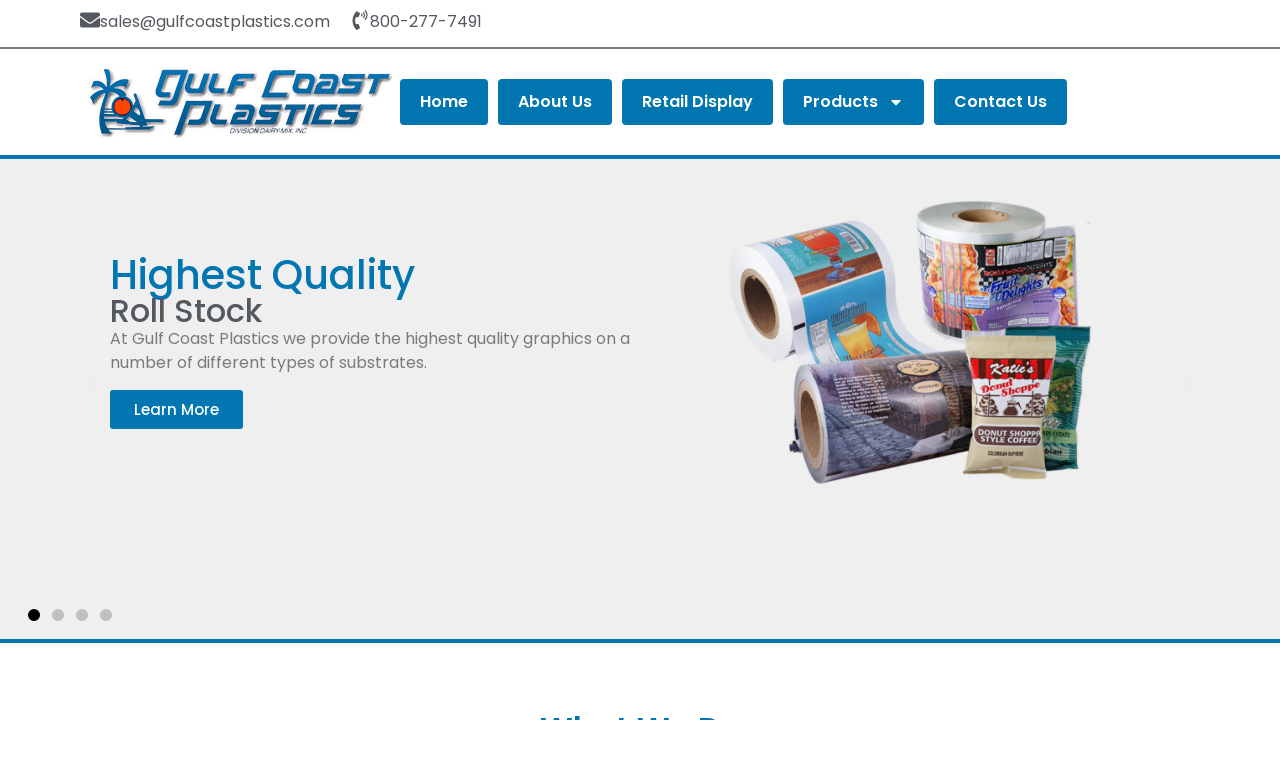

--- FILE ---
content_type: text/html; charset=UTF-8
request_url: https://gulfcoastplastics.com/
body_size: 18021
content:
<!DOCTYPE html>
<html lang="en-US">
<head>
	<meta charset="UTF-8">
		<title>Gulf Coast Plastics &#8211; Gulf Coast Plastic</title>
<meta name='robots' content='max-image-preview:large' />
	<style>img:is([sizes="auto" i], [sizes^="auto," i]) { contain-intrinsic-size: 3000px 1500px }</style>
	<link rel="alternate" type="application/rss+xml" title="Gulf Coast Plastics &raquo; Feed" href="https://gulfcoastplastics.com/feed/" />
		<style>
			.lazyload,
			.lazyloading {
				max-width: 100%;
			}
		</style>
		<script>
window._wpemojiSettings = {"baseUrl":"https:\/\/s.w.org\/images\/core\/emoji\/16.0.1\/72x72\/","ext":".png","svgUrl":"https:\/\/s.w.org\/images\/core\/emoji\/16.0.1\/svg\/","svgExt":".svg","source":{"concatemoji":"https:\/\/gulfcoastplastics.com\/wp-includes\/js\/wp-emoji-release.min.js?ver=6.8.3"}};
/*! This file is auto-generated */
!function(s,n){var o,i,e;function c(e){try{var t={supportTests:e,timestamp:(new Date).valueOf()};sessionStorage.setItem(o,JSON.stringify(t))}catch(e){}}function p(e,t,n){e.clearRect(0,0,e.canvas.width,e.canvas.height),e.fillText(t,0,0);var t=new Uint32Array(e.getImageData(0,0,e.canvas.width,e.canvas.height).data),a=(e.clearRect(0,0,e.canvas.width,e.canvas.height),e.fillText(n,0,0),new Uint32Array(e.getImageData(0,0,e.canvas.width,e.canvas.height).data));return t.every(function(e,t){return e===a[t]})}function u(e,t){e.clearRect(0,0,e.canvas.width,e.canvas.height),e.fillText(t,0,0);for(var n=e.getImageData(16,16,1,1),a=0;a<n.data.length;a++)if(0!==n.data[a])return!1;return!0}function f(e,t,n,a){switch(t){case"flag":return n(e,"\ud83c\udff3\ufe0f\u200d\u26a7\ufe0f","\ud83c\udff3\ufe0f\u200b\u26a7\ufe0f")?!1:!n(e,"\ud83c\udde8\ud83c\uddf6","\ud83c\udde8\u200b\ud83c\uddf6")&&!n(e,"\ud83c\udff4\udb40\udc67\udb40\udc62\udb40\udc65\udb40\udc6e\udb40\udc67\udb40\udc7f","\ud83c\udff4\u200b\udb40\udc67\u200b\udb40\udc62\u200b\udb40\udc65\u200b\udb40\udc6e\u200b\udb40\udc67\u200b\udb40\udc7f");case"emoji":return!a(e,"\ud83e\udedf")}return!1}function g(e,t,n,a){var r="undefined"!=typeof WorkerGlobalScope&&self instanceof WorkerGlobalScope?new OffscreenCanvas(300,150):s.createElement("canvas"),o=r.getContext("2d",{willReadFrequently:!0}),i=(o.textBaseline="top",o.font="600 32px Arial",{});return e.forEach(function(e){i[e]=t(o,e,n,a)}),i}function t(e){var t=s.createElement("script");t.src=e,t.defer=!0,s.head.appendChild(t)}"undefined"!=typeof Promise&&(o="wpEmojiSettingsSupports",i=["flag","emoji"],n.supports={everything:!0,everythingExceptFlag:!0},e=new Promise(function(e){s.addEventListener("DOMContentLoaded",e,{once:!0})}),new Promise(function(t){var n=function(){try{var e=JSON.parse(sessionStorage.getItem(o));if("object"==typeof e&&"number"==typeof e.timestamp&&(new Date).valueOf()<e.timestamp+604800&&"object"==typeof e.supportTests)return e.supportTests}catch(e){}return null}();if(!n){if("undefined"!=typeof Worker&&"undefined"!=typeof OffscreenCanvas&&"undefined"!=typeof URL&&URL.createObjectURL&&"undefined"!=typeof Blob)try{var e="postMessage("+g.toString()+"("+[JSON.stringify(i),f.toString(),p.toString(),u.toString()].join(",")+"));",a=new Blob([e],{type:"text/javascript"}),r=new Worker(URL.createObjectURL(a),{name:"wpTestEmojiSupports"});return void(r.onmessage=function(e){c(n=e.data),r.terminate(),t(n)})}catch(e){}c(n=g(i,f,p,u))}t(n)}).then(function(e){for(var t in e)n.supports[t]=e[t],n.supports.everything=n.supports.everything&&n.supports[t],"flag"!==t&&(n.supports.everythingExceptFlag=n.supports.everythingExceptFlag&&n.supports[t]);n.supports.everythingExceptFlag=n.supports.everythingExceptFlag&&!n.supports.flag,n.DOMReady=!1,n.readyCallback=function(){n.DOMReady=!0}}).then(function(){return e}).then(function(){var e;n.supports.everything||(n.readyCallback(),(e=n.source||{}).concatemoji?t(e.concatemoji):e.wpemoji&&e.twemoji&&(t(e.twemoji),t(e.wpemoji)))}))}((window,document),window._wpemojiSettings);
</script>
<style type="text/css" media="all">
.wpautoterms-footer{background-color:#ffffff;text-align:center;}
.wpautoterms-footer a{color:#000000;font-family:Arial, sans-serif;font-size:14px;}
.wpautoterms-footer .separator{color:#cccccc;font-family:Arial, sans-serif;font-size:14px;}</style>
<style id='wp-emoji-styles-inline-css'>

	img.wp-smiley, img.emoji {
		display: inline !important;
		border: none !important;
		box-shadow: none !important;
		height: 1em !important;
		width: 1em !important;
		margin: 0 0.07em !important;
		vertical-align: -0.1em !important;
		background: none !important;
		padding: 0 !important;
	}
</style>
<style id='global-styles-inline-css'>
:root{--wp--preset--aspect-ratio--square: 1;--wp--preset--aspect-ratio--4-3: 4/3;--wp--preset--aspect-ratio--3-4: 3/4;--wp--preset--aspect-ratio--3-2: 3/2;--wp--preset--aspect-ratio--2-3: 2/3;--wp--preset--aspect-ratio--16-9: 16/9;--wp--preset--aspect-ratio--9-16: 9/16;--wp--preset--color--black: #000000;--wp--preset--color--cyan-bluish-gray: #abb8c3;--wp--preset--color--white: #ffffff;--wp--preset--color--pale-pink: #f78da7;--wp--preset--color--vivid-red: #cf2e2e;--wp--preset--color--luminous-vivid-orange: #ff6900;--wp--preset--color--luminous-vivid-amber: #fcb900;--wp--preset--color--light-green-cyan: #7bdcb5;--wp--preset--color--vivid-green-cyan: #00d084;--wp--preset--color--pale-cyan-blue: #8ed1fc;--wp--preset--color--vivid-cyan-blue: #0693e3;--wp--preset--color--vivid-purple: #9b51e0;--wp--preset--gradient--vivid-cyan-blue-to-vivid-purple: linear-gradient(135deg,rgba(6,147,227,1) 0%,rgb(155,81,224) 100%);--wp--preset--gradient--light-green-cyan-to-vivid-green-cyan: linear-gradient(135deg,rgb(122,220,180) 0%,rgb(0,208,130) 100%);--wp--preset--gradient--luminous-vivid-amber-to-luminous-vivid-orange: linear-gradient(135deg,rgba(252,185,0,1) 0%,rgba(255,105,0,1) 100%);--wp--preset--gradient--luminous-vivid-orange-to-vivid-red: linear-gradient(135deg,rgba(255,105,0,1) 0%,rgb(207,46,46) 100%);--wp--preset--gradient--very-light-gray-to-cyan-bluish-gray: linear-gradient(135deg,rgb(238,238,238) 0%,rgb(169,184,195) 100%);--wp--preset--gradient--cool-to-warm-spectrum: linear-gradient(135deg,rgb(74,234,220) 0%,rgb(151,120,209) 20%,rgb(207,42,186) 40%,rgb(238,44,130) 60%,rgb(251,105,98) 80%,rgb(254,248,76) 100%);--wp--preset--gradient--blush-light-purple: linear-gradient(135deg,rgb(255,206,236) 0%,rgb(152,150,240) 100%);--wp--preset--gradient--blush-bordeaux: linear-gradient(135deg,rgb(254,205,165) 0%,rgb(254,45,45) 50%,rgb(107,0,62) 100%);--wp--preset--gradient--luminous-dusk: linear-gradient(135deg,rgb(255,203,112) 0%,rgb(199,81,192) 50%,rgb(65,88,208) 100%);--wp--preset--gradient--pale-ocean: linear-gradient(135deg,rgb(255,245,203) 0%,rgb(182,227,212) 50%,rgb(51,167,181) 100%);--wp--preset--gradient--electric-grass: linear-gradient(135deg,rgb(202,248,128) 0%,rgb(113,206,126) 100%);--wp--preset--gradient--midnight: linear-gradient(135deg,rgb(2,3,129) 0%,rgb(40,116,252) 100%);--wp--preset--font-size--small: 13px;--wp--preset--font-size--medium: 20px;--wp--preset--font-size--large: 36px;--wp--preset--font-size--x-large: 42px;--wp--preset--spacing--20: 0.44rem;--wp--preset--spacing--30: 0.67rem;--wp--preset--spacing--40: 1rem;--wp--preset--spacing--50: 1.5rem;--wp--preset--spacing--60: 2.25rem;--wp--preset--spacing--70: 3.38rem;--wp--preset--spacing--80: 5.06rem;--wp--preset--shadow--natural: 6px 6px 9px rgba(0, 0, 0, 0.2);--wp--preset--shadow--deep: 12px 12px 50px rgba(0, 0, 0, 0.4);--wp--preset--shadow--sharp: 6px 6px 0px rgba(0, 0, 0, 0.2);--wp--preset--shadow--outlined: 6px 6px 0px -3px rgba(255, 255, 255, 1), 6px 6px rgba(0, 0, 0, 1);--wp--preset--shadow--crisp: 6px 6px 0px rgba(0, 0, 0, 1);}:root { --wp--style--global--content-size: 800px;--wp--style--global--wide-size: 1200px; }:where(body) { margin: 0; }.wp-site-blocks > .alignleft { float: left; margin-right: 2em; }.wp-site-blocks > .alignright { float: right; margin-left: 2em; }.wp-site-blocks > .aligncenter { justify-content: center; margin-left: auto; margin-right: auto; }:where(.wp-site-blocks) > * { margin-block-start: 24px; margin-block-end: 0; }:where(.wp-site-blocks) > :first-child { margin-block-start: 0; }:where(.wp-site-blocks) > :last-child { margin-block-end: 0; }:root { --wp--style--block-gap: 24px; }:root :where(.is-layout-flow) > :first-child{margin-block-start: 0;}:root :where(.is-layout-flow) > :last-child{margin-block-end: 0;}:root :where(.is-layout-flow) > *{margin-block-start: 24px;margin-block-end: 0;}:root :where(.is-layout-constrained) > :first-child{margin-block-start: 0;}:root :where(.is-layout-constrained) > :last-child{margin-block-end: 0;}:root :where(.is-layout-constrained) > *{margin-block-start: 24px;margin-block-end: 0;}:root :where(.is-layout-flex){gap: 24px;}:root :where(.is-layout-grid){gap: 24px;}.is-layout-flow > .alignleft{float: left;margin-inline-start: 0;margin-inline-end: 2em;}.is-layout-flow > .alignright{float: right;margin-inline-start: 2em;margin-inline-end: 0;}.is-layout-flow > .aligncenter{margin-left: auto !important;margin-right: auto !important;}.is-layout-constrained > .alignleft{float: left;margin-inline-start: 0;margin-inline-end: 2em;}.is-layout-constrained > .alignright{float: right;margin-inline-start: 2em;margin-inline-end: 0;}.is-layout-constrained > .aligncenter{margin-left: auto !important;margin-right: auto !important;}.is-layout-constrained > :where(:not(.alignleft):not(.alignright):not(.alignfull)){max-width: var(--wp--style--global--content-size);margin-left: auto !important;margin-right: auto !important;}.is-layout-constrained > .alignwide{max-width: var(--wp--style--global--wide-size);}body .is-layout-flex{display: flex;}.is-layout-flex{flex-wrap: wrap;align-items: center;}.is-layout-flex > :is(*, div){margin: 0;}body .is-layout-grid{display: grid;}.is-layout-grid > :is(*, div){margin: 0;}body{padding-top: 0px;padding-right: 0px;padding-bottom: 0px;padding-left: 0px;}a:where(:not(.wp-element-button)){text-decoration: underline;}:root :where(.wp-element-button, .wp-block-button__link){background-color: #32373c;border-width: 0;color: #fff;font-family: inherit;font-size: inherit;line-height: inherit;padding: calc(0.667em + 2px) calc(1.333em + 2px);text-decoration: none;}.has-black-color{color: var(--wp--preset--color--black) !important;}.has-cyan-bluish-gray-color{color: var(--wp--preset--color--cyan-bluish-gray) !important;}.has-white-color{color: var(--wp--preset--color--white) !important;}.has-pale-pink-color{color: var(--wp--preset--color--pale-pink) !important;}.has-vivid-red-color{color: var(--wp--preset--color--vivid-red) !important;}.has-luminous-vivid-orange-color{color: var(--wp--preset--color--luminous-vivid-orange) !important;}.has-luminous-vivid-amber-color{color: var(--wp--preset--color--luminous-vivid-amber) !important;}.has-light-green-cyan-color{color: var(--wp--preset--color--light-green-cyan) !important;}.has-vivid-green-cyan-color{color: var(--wp--preset--color--vivid-green-cyan) !important;}.has-pale-cyan-blue-color{color: var(--wp--preset--color--pale-cyan-blue) !important;}.has-vivid-cyan-blue-color{color: var(--wp--preset--color--vivid-cyan-blue) !important;}.has-vivid-purple-color{color: var(--wp--preset--color--vivid-purple) !important;}.has-black-background-color{background-color: var(--wp--preset--color--black) !important;}.has-cyan-bluish-gray-background-color{background-color: var(--wp--preset--color--cyan-bluish-gray) !important;}.has-white-background-color{background-color: var(--wp--preset--color--white) !important;}.has-pale-pink-background-color{background-color: var(--wp--preset--color--pale-pink) !important;}.has-vivid-red-background-color{background-color: var(--wp--preset--color--vivid-red) !important;}.has-luminous-vivid-orange-background-color{background-color: var(--wp--preset--color--luminous-vivid-orange) !important;}.has-luminous-vivid-amber-background-color{background-color: var(--wp--preset--color--luminous-vivid-amber) !important;}.has-light-green-cyan-background-color{background-color: var(--wp--preset--color--light-green-cyan) !important;}.has-vivid-green-cyan-background-color{background-color: var(--wp--preset--color--vivid-green-cyan) !important;}.has-pale-cyan-blue-background-color{background-color: var(--wp--preset--color--pale-cyan-blue) !important;}.has-vivid-cyan-blue-background-color{background-color: var(--wp--preset--color--vivid-cyan-blue) !important;}.has-vivid-purple-background-color{background-color: var(--wp--preset--color--vivid-purple) !important;}.has-black-border-color{border-color: var(--wp--preset--color--black) !important;}.has-cyan-bluish-gray-border-color{border-color: var(--wp--preset--color--cyan-bluish-gray) !important;}.has-white-border-color{border-color: var(--wp--preset--color--white) !important;}.has-pale-pink-border-color{border-color: var(--wp--preset--color--pale-pink) !important;}.has-vivid-red-border-color{border-color: var(--wp--preset--color--vivid-red) !important;}.has-luminous-vivid-orange-border-color{border-color: var(--wp--preset--color--luminous-vivid-orange) !important;}.has-luminous-vivid-amber-border-color{border-color: var(--wp--preset--color--luminous-vivid-amber) !important;}.has-light-green-cyan-border-color{border-color: var(--wp--preset--color--light-green-cyan) !important;}.has-vivid-green-cyan-border-color{border-color: var(--wp--preset--color--vivid-green-cyan) !important;}.has-pale-cyan-blue-border-color{border-color: var(--wp--preset--color--pale-cyan-blue) !important;}.has-vivid-cyan-blue-border-color{border-color: var(--wp--preset--color--vivid-cyan-blue) !important;}.has-vivid-purple-border-color{border-color: var(--wp--preset--color--vivid-purple) !important;}.has-vivid-cyan-blue-to-vivid-purple-gradient-background{background: var(--wp--preset--gradient--vivid-cyan-blue-to-vivid-purple) !important;}.has-light-green-cyan-to-vivid-green-cyan-gradient-background{background: var(--wp--preset--gradient--light-green-cyan-to-vivid-green-cyan) !important;}.has-luminous-vivid-amber-to-luminous-vivid-orange-gradient-background{background: var(--wp--preset--gradient--luminous-vivid-amber-to-luminous-vivid-orange) !important;}.has-luminous-vivid-orange-to-vivid-red-gradient-background{background: var(--wp--preset--gradient--luminous-vivid-orange-to-vivid-red) !important;}.has-very-light-gray-to-cyan-bluish-gray-gradient-background{background: var(--wp--preset--gradient--very-light-gray-to-cyan-bluish-gray) !important;}.has-cool-to-warm-spectrum-gradient-background{background: var(--wp--preset--gradient--cool-to-warm-spectrum) !important;}.has-blush-light-purple-gradient-background{background: var(--wp--preset--gradient--blush-light-purple) !important;}.has-blush-bordeaux-gradient-background{background: var(--wp--preset--gradient--blush-bordeaux) !important;}.has-luminous-dusk-gradient-background{background: var(--wp--preset--gradient--luminous-dusk) !important;}.has-pale-ocean-gradient-background{background: var(--wp--preset--gradient--pale-ocean) !important;}.has-electric-grass-gradient-background{background: var(--wp--preset--gradient--electric-grass) !important;}.has-midnight-gradient-background{background: var(--wp--preset--gradient--midnight) !important;}.has-small-font-size{font-size: var(--wp--preset--font-size--small) !important;}.has-medium-font-size{font-size: var(--wp--preset--font-size--medium) !important;}.has-large-font-size{font-size: var(--wp--preset--font-size--large) !important;}.has-x-large-font-size{font-size: var(--wp--preset--font-size--x-large) !important;}
:root :where(.wp-block-pullquote){font-size: 1.5em;line-height: 1.6;}
</style>
<link rel='stylesheet' id='wpautoterms_css-css' href='https://gulfcoastplastics.com/wp-content/plugins/auto-terms-of-service-and-privacy-policy/css/wpautoterms.css?ver=6.8.3' media='all' />
<link rel='stylesheet' id='hello-elementor-css' href='https://gulfcoastplastics.com/wp-content/themes/hello-elementor/assets/css/reset.css?ver=3.4.6' media='all' />
<link rel='stylesheet' id='hello-elementor-theme-style-css' href='https://gulfcoastplastics.com/wp-content/themes/hello-elementor/assets/css/theme.css?ver=3.4.6' media='all' />
<link rel='stylesheet' id='hello-elementor-header-footer-css' href='https://gulfcoastplastics.com/wp-content/themes/hello-elementor/assets/css/header-footer.css?ver=3.4.6' media='all' />
<link rel='stylesheet' id='elementor-frontend-css' href='https://gulfcoastplastics.com/wp-content/plugins/elementor/assets/css/frontend.min.css?ver=3.34.3' media='all' />
<link rel='stylesheet' id='elementor-post-4-css' href='https://gulfcoastplastics.com/wp-content/uploads/elementor/css/post-4.css?ver=1769486221' media='all' />
<link rel='stylesheet' id='swiper-css' href='https://gulfcoastplastics.com/wp-content/plugins/elementor/assets/lib/swiper/v8/css/swiper.min.css?ver=8.4.5' media='all' />
<link rel='stylesheet' id='e-swiper-css' href='https://gulfcoastplastics.com/wp-content/plugins/elementor/assets/css/conditionals/e-swiper.min.css?ver=3.34.3' media='all' />
<link rel='stylesheet' id='widget-loop-common-css' href='https://gulfcoastplastics.com/wp-content/plugins/elementor-pro/assets/css/widget-loop-common.min.css?ver=3.34.3' media='all' />
<link rel='stylesheet' id='widget-loop-carousel-css' href='https://gulfcoastplastics.com/wp-content/plugins/elementor-pro/assets/css/widget-loop-carousel.min.css?ver=3.34.3' media='all' />
<link rel='stylesheet' id='widget-heading-css' href='https://gulfcoastplastics.com/wp-content/plugins/elementor/assets/css/widget-heading.min.css?ver=3.34.3' media='all' />
<link rel='stylesheet' id='widget-image-box-css' href='https://gulfcoastplastics.com/wp-content/plugins/elementor/assets/css/widget-image-box.min.css?ver=3.34.3' media='all' />
<link rel='stylesheet' id='widget-image-css' href='https://gulfcoastplastics.com/wp-content/plugins/elementor/assets/css/widget-image.min.css?ver=3.34.3' media='all' />
<link rel='stylesheet' id='widget-icon-list-css' href='https://gulfcoastplastics.com/wp-content/plugins/elementor/assets/css/widget-icon-list.min.css?ver=3.34.3' media='all' />
<link rel='stylesheet' id='widget-gallery-css' href='https://gulfcoastplastics.com/wp-content/plugins/elementor-pro/assets/css/widget-gallery.min.css?ver=3.34.3' media='all' />
<link rel='stylesheet' id='elementor-gallery-css' href='https://gulfcoastplastics.com/wp-content/plugins/elementor/assets/lib/e-gallery/css/e-gallery.min.css?ver=1.2.0' media='all' />
<link rel='stylesheet' id='e-transitions-css' href='https://gulfcoastplastics.com/wp-content/plugins/elementor-pro/assets/css/conditionals/transitions.min.css?ver=3.34.3' media='all' />
<link rel='stylesheet' id='elementor-post-5-css' href='https://gulfcoastplastics.com/wp-content/uploads/elementor/css/post-5.css?ver=1769486221' media='all' />
<link rel='stylesheet' id='ekit-widget-styles-css' href='https://gulfcoastplastics.com/wp-content/plugins/elementskit-lite/widgets/init/assets/css/widget-styles.css?ver=3.7.8' media='all' />
<link rel='stylesheet' id='ekit-responsive-css' href='https://gulfcoastplastics.com/wp-content/plugins/elementskit-lite/widgets/init/assets/css/responsive.css?ver=3.7.8' media='all' />
<link rel='stylesheet' id='elementor-gf-local-poppins-css' href='https://gulfcoastplastics.com/wp-content/uploads/elementor/google-fonts/css/poppins.css?ver=1737473569' media='all' />
<script src="https://gulfcoastplastics.com/wp-includes/js/jquery/jquery.min.js?ver=3.7.1" id="jquery-core-js"></script>
<script src="https://gulfcoastplastics.com/wp-includes/js/jquery/jquery-migrate.min.js?ver=3.4.1" id="jquery-migrate-js"></script>
<script src="https://gulfcoastplastics.com/wp-includes/js/dist/dom-ready.min.js?ver=f77871ff7694fffea381" id="wp-dom-ready-js"></script>
<script src="https://gulfcoastplastics.com/wp-content/plugins/auto-terms-of-service-and-privacy-policy/js/base.js?ver=3.0.4" id="wpautoterms_base-js"></script>
<link rel="https://api.w.org/" href="https://gulfcoastplastics.com/wp-json/" /><link rel="alternate" title="JSON" type="application/json" href="https://gulfcoastplastics.com/wp-json/wp/v2/pages/5" /><link rel="EditURI" type="application/rsd+xml" title="RSD" href="https://gulfcoastplastics.com/xmlrpc.php?rsd" />
<meta name="generator" content="WordPress 6.8.3" />
<link rel="canonical" href="https://gulfcoastplastics.com/" />
<link rel='shortlink' href='https://gulfcoastplastics.com/' />
<link rel="alternate" title="oEmbed (JSON)" type="application/json+oembed" href="https://gulfcoastplastics.com/wp-json/oembed/1.0/embed?url=https%3A%2F%2Fgulfcoastplastics.com%2F" />
<link rel="alternate" title="oEmbed (XML)" type="text/xml+oembed" href="https://gulfcoastplastics.com/wp-json/oembed/1.0/embed?url=https%3A%2F%2Fgulfcoastplastics.com%2F&#038;format=xml" />
<meta name="cdp-version" content="1.5.0" />		<script>
			document.documentElement.className = document.documentElement.className.replace('no-js', 'js');
		</script>
				<style>
			.no-js img.lazyload {
				display: none;
			}

			figure.wp-block-image img.lazyloading {
				min-width: 150px;
			}

			.lazyload,
			.lazyloading {
				--smush-placeholder-width: 100px;
				--smush-placeholder-aspect-ratio: 1/1;
				width: var(--smush-image-width, var(--smush-placeholder-width)) !important;
				aspect-ratio: var(--smush-image-aspect-ratio, var(--smush-placeholder-aspect-ratio)) !important;
			}

						.lazyload, .lazyloading {
				opacity: 0;
			}

			.lazyloaded {
				opacity: 1;
				transition: opacity 400ms;
				transition-delay: 0ms;
			}

					</style>
		<meta name="generator" content="Elementor 3.34.3; features: e_font_icon_svg, additional_custom_breakpoints; settings: css_print_method-external, google_font-enabled, font_display-swap">
<script src='//mpactions.superpages.com/actionthru/js/dxmscript.min.js' type='text/javascript'></script>
			<style>
				.e-con.e-parent:nth-of-type(n+4):not(.e-lazyloaded):not(.e-no-lazyload),
				.e-con.e-parent:nth-of-type(n+4):not(.e-lazyloaded):not(.e-no-lazyload) * {
					background-image: none !important;
				}
				@media screen and (max-height: 1024px) {
					.e-con.e-parent:nth-of-type(n+3):not(.e-lazyloaded):not(.e-no-lazyload),
					.e-con.e-parent:nth-of-type(n+3):not(.e-lazyloaded):not(.e-no-lazyload) * {
						background-image: none !important;
					}
				}
				@media screen and (max-height: 640px) {
					.e-con.e-parent:nth-of-type(n+2):not(.e-lazyloaded):not(.e-no-lazyload),
					.e-con.e-parent:nth-of-type(n+2):not(.e-lazyloaded):not(.e-no-lazyload) * {
						background-image: none !important;
					}
				}
			</style>
				<meta name="viewport" content="width=device-width, initial-scale=1.0, viewport-fit=cover" /><meta name="traceparent" content="00-9c589bed9baacc780000001769688445-9c589bed9baacc78-01"></head>
<body class="home wp-singular page-template page-template-elementor_canvas page page-id-5 wp-custom-logo wp-embed-responsive wp-theme-hello-elementor hello-elementor-default elementor-default elementor-template-canvas elementor-kit-4 elementor-page elementor-page-5">
			<div data-elementor-type="wp-page" data-elementor-id="5" class="elementor elementor-5" data-elementor-post-type="page">
				<div class="elementor-element elementor-element-0effac0 e-flex e-con-boxed e-con e-parent" data-id="0effac0" data-element_type="container">
					<div class="e-con-inner">
				<div class="elementor-element elementor-element-5bd04fa elementor-widget elementor-widget-template" data-id="5bd04fa" data-element_type="widget" data-widget_type="template.default">
				<div class="elementor-widget-container">
							<div class="elementor-template">
					<div data-elementor-type="container" data-elementor-id="26" class="elementor elementor-26" data-elementor-post-type="elementor_library">
				<div class="elementor-element elementor-element-22917df7 e-flex e-con-boxed e-con e-parent" data-id="22917df7" data-element_type="container">
					<div class="e-con-inner">
				<div class="elementor-element elementor-element-15d4663d elementor-view-default elementor-widget elementor-widget-icon" data-id="15d4663d" data-element_type="widget" data-widget_type="icon.default">
				<div class="elementor-widget-container">
							<div class="elementor-icon-wrapper">
			<div class="elementor-icon">
			<svg aria-hidden="true" class="e-font-icon-svg e-fas-envelope" viewBox="0 0 512 512" xmlns="http://www.w3.org/2000/svg"><path d="M502.3 190.8c3.9-3.1 9.7-.2 9.7 4.7V400c0 26.5-21.5 48-48 48H48c-26.5 0-48-21.5-48-48V195.6c0-5 5.7-7.8 9.7-4.7 22.4 17.4 52.1 39.5 154.1 113.6 21.1 15.4 56.7 47.8 92.2 47.6 35.7.3 72-32.8 92.3-47.6 102-74.1 131.6-96.3 154-113.7zM256 320c23.2.4 56.6-29.2 73.4-41.4 132.7-96.3 142.8-104.7 173.4-128.7 5.8-4.5 9.2-11.5 9.2-18.9v-19c0-26.5-21.5-48-48-48H48C21.5 64 0 85.5 0 112v19c0 7.4 3.4 14.3 9.2 18.9 30.6 23.9 40.7 32.4 173.4 128.7 16.8 12.2 50.2 41.8 73.4 41.4z"></path></svg>			</div>
		</div>
						</div>
				</div>
				<div class="elementor-element elementor-element-64b0ba7b elementor-widget elementor-widget-text-editor" data-id="64b0ba7b" data-element_type="widget" data-widget_type="text-editor.default">
				<div class="elementor-widget-container">
									<a href="/cdn-cgi/l/email-protection#3142505d54427156445d57525e504245415d5042455852421f525e5c0e4244535b5452450c66545342584554140301785f4044584348"><span class="__cf_email__" data-cfemail="5122303d34221136243d37323e302225213d3022253832227f323e3c">[email&#160;protected]</span></a>								</div>
				</div>
				<div class="elementor-element elementor-element-77d0a105 elementor-view-default elementor-widget elementor-widget-icon" data-id="77d0a105" data-element_type="widget" data-widget_type="icon.default">
				<div class="elementor-widget-container">
							<div class="elementor-icon-wrapper">
			<div class="elementor-icon">
			<svg aria-hidden="true" class="e-font-icon-svg e-fas-phone-volume" viewBox="0 0 384 512" xmlns="http://www.w3.org/2000/svg"><path d="M97.333 506.966c-129.874-129.874-129.681-340.252 0-469.933 5.698-5.698 14.527-6.632 21.263-2.422l64.817 40.513a17.187 17.187 0 0 1 6.849 20.958l-32.408 81.021a17.188 17.188 0 0 1-17.669 10.719l-55.81-5.58c-21.051 58.261-20.612 122.471 0 179.515l55.811-5.581a17.188 17.188 0 0 1 17.669 10.719l32.408 81.022a17.188 17.188 0 0 1-6.849 20.958l-64.817 40.513a17.19 17.19 0 0 1-21.264-2.422zM247.126 95.473c11.832 20.047 11.832 45.008 0 65.055-3.95 6.693-13.108 7.959-18.718 2.581l-5.975-5.726c-3.911-3.748-4.793-9.622-2.261-14.41a32.063 32.063 0 0 0 0-29.945c-2.533-4.788-1.65-10.662 2.261-14.41l5.975-5.726c5.61-5.378 14.768-4.112 18.718 2.581zm91.787-91.187c60.14 71.604 60.092 175.882 0 247.428-4.474 5.327-12.53 5.746-17.552.933l-5.798-5.557c-4.56-4.371-4.977-11.529-.93-16.379 49.687-59.538 49.646-145.933 0-205.422-4.047-4.85-3.631-12.008.93-16.379l5.798-5.557c5.022-4.813 13.078-4.394 17.552.933zm-45.972 44.941c36.05 46.322 36.108 111.149 0 157.546-4.39 5.641-12.697 6.251-17.856 1.304l-5.818-5.579c-4.4-4.219-4.998-11.095-1.285-15.931 26.536-34.564 26.534-82.572 0-117.134-3.713-4.836-3.115-11.711 1.285-15.931l5.818-5.579c5.159-4.947 13.466-4.337 17.856 1.304z"></path></svg>			</div>
		</div>
						</div>
				</div>
				<div class="elementor-element elementor-element-54557df elementor-widget elementor-widget-text-editor" data-id="54557df" data-element_type="widget" data-widget_type="text-editor.default">
				<div class="elementor-widget-container">
									<a href="tel:8002777491">800-277-7491</a>								</div>
				</div>
					</div>
				</div>
				</div>
				</div>
						</div>
				</div>
					</div>
				</div>
		<div class="elementor-element elementor-element-43c358d e-flex e-con-boxed e-con e-parent" data-id="43c358d" data-element_type="container">
					<div class="e-con-inner">
				<div class="elementor-element elementor-element-07877ec elementor-widget elementor-widget-template" data-id="07877ec" data-element_type="widget" data-widget_type="template.default">
				<div class="elementor-widget-container">
							<div class="elementor-template">
					<div data-elementor-type="container" data-elementor-id="48" class="elementor elementor-48" data-elementor-post-type="elementor_library">
				<div class="elementor-element elementor-element-1506e27a e-flex e-con-boxed e-con e-parent" data-id="1506e27a" data-element_type="container">
					<div class="e-con-inner">
				<div class="elementor-element elementor-element-709f002b elementor-widget elementor-widget-theme-site-logo elementor-widget-image" data-id="709f002b" data-element_type="widget" data-widget_type="theme-site-logo.default">
				<div class="elementor-widget-container">
											<a href="https://gulfcoastplastics.com">
			<img decoding="async" width="320" height="86" data-src="https://gulfcoastplastics.com/wp-content/uploads/2024/01/GulfCoastPlasticsLogo2.png" class="attachment-full size-full wp-image-38 lazyload" alt="Gulf Coast Plastics" data-srcset="https://gulfcoastplastics.com/wp-content/uploads/2024/01/GulfCoastPlasticsLogo2.png 320w, https://gulfcoastplastics.com/wp-content/uploads/2024/01/GulfCoastPlasticsLogo2-300x81.png 300w" data-sizes="(max-width: 320px) 100vw, 320px" src="[data-uri]" style="--smush-placeholder-width: 320px; --smush-placeholder-aspect-ratio: 320/86;" />				</a>
											</div>
				</div>
				<div class="elementor-element elementor-element-1f0d657c elementor-nav-menu--dropdown-tablet elementor-nav-menu__text-align-aside elementor-nav-menu--toggle elementor-nav-menu--burger elementor-widget elementor-widget-nav-menu" data-id="1f0d657c" data-element_type="widget" data-settings="{&quot;layout&quot;:&quot;horizontal&quot;,&quot;submenu_icon&quot;:{&quot;value&quot;:&quot;&lt;svg aria-hidden=\&quot;true\&quot; class=\&quot;e-font-icon-svg e-fas-caret-down\&quot; viewBox=\&quot;0 0 320 512\&quot; xmlns=\&quot;http:\/\/www.w3.org\/2000\/svg\&quot;&gt;&lt;path d=\&quot;M31.3 192h257.3c17.8 0 26.7 21.5 14.1 34.1L174.1 354.8c-7.8 7.8-20.5 7.8-28.3 0L17.2 226.1C4.6 213.5 13.5 192 31.3 192z\&quot;&gt;&lt;\/path&gt;&lt;\/svg&gt;&quot;,&quot;library&quot;:&quot;fa-solid&quot;},&quot;toggle&quot;:&quot;burger&quot;}" data-widget_type="nav-menu.default">
				<div class="elementor-widget-container">
								<nav aria-label="Menu" class="elementor-nav-menu--main elementor-nav-menu__container elementor-nav-menu--layout-horizontal e--pointer-none">
				<ul id="menu-1-1f0d657c" class="elementor-nav-menu"><li class="my-button menu-item menu-item-type-post_type menu-item-object-page menu-item-home current-menu-item page_item page-item-5 current_page_item menu-item-9"><a href="https://gulfcoastplastics.com/" aria-current="page" class="elementor-item elementor-item-active">Home</a></li>
<li class="my-button menu-item menu-item-type-post_type menu-item-object-page menu-item-114"><a href="https://gulfcoastplastics.com/about-us/" class="elementor-item">About Us</a></li>
<li class="my-button menu-item menu-item-type-post_type menu-item-object-page menu-item-113"><a href="https://gulfcoastplastics.com/retail-display/" class="elementor-item">Retail Display</a></li>
<li class="my-button menu-item menu-item-type-post_type menu-item-object-page menu-item-has-children menu-item-115"><a href="https://gulfcoastplastics.com/products/" class="elementor-item">Products</a>
<ul class="sub-menu elementor-nav-menu--dropdown">
	<li class="menu-item menu-item-type-post_type menu-item-object-page menu-item-has-children menu-item-383"><a href="https://gulfcoastplastics.com/products/bags/printed-poly-bags/" class="elementor-sub-item">Bags</a>
	<ul class="sub-menu elementor-nav-menu--dropdown">
		<li class="menu-item menu-item-type-post_type menu-item-object-page menu-item-123"><a href="https://gulfcoastplastics.com/products/bags/printed-poly-bags/" class="elementor-sub-item">Printed Poly Bags</a></li>
		<li class="menu-item menu-item-type-post_type menu-item-object-page menu-item-122"><a href="https://gulfcoastplastics.com/products/bags/plain-poly-bags/" class="elementor-sub-item">Plain Poly Bags</a></li>
		<li class="menu-item menu-item-type-post_type menu-item-object-page menu-item-121"><a href="https://gulfcoastplastics.com/products/bags/header-bags/" class="elementor-sub-item">Header Bags</a></li>
		<li class="menu-item menu-item-type-post_type menu-item-object-page menu-item-120"><a href="https://gulfcoastplastics.com/products/bags/wicketed-bags/" class="elementor-sub-item">Wicketed Bags</a></li>
		<li class="menu-item menu-item-type-post_type menu-item-object-page menu-item-119"><a href="https://gulfcoastplastics.com/products/bags/handle-bags/" class="elementor-sub-item">Handle Bags</a></li>
		<li class="menu-item menu-item-type-post_type menu-item-object-page menu-item-118"><a href="https://gulfcoastplastics.com/products/bags/water-tight-bags/" class="elementor-sub-item">Water Tight Bags</a></li>
		<li class="menu-item menu-item-type-post_type menu-item-object-page menu-item-117"><a href="https://gulfcoastplastics.com/products/bags/square-bottom-bags/" class="elementor-sub-item">Square-Bottom Bags</a></li>
	</ul>
</li>
	<li class="menu-item menu-item-type-post_type menu-item-object-page menu-item-126"><a href="https://gulfcoastplastics.com/products/pouches/" class="elementor-sub-item">Pouches</a></li>
	<li class="menu-item menu-item-type-post_type menu-item-object-page menu-item-125"><a href="https://gulfcoastplastics.com/products/roll-stock/" class="elementor-sub-item">Roll Stock</a></li>
	<li class="menu-item menu-item-type-post_type menu-item-object-page menu-item-124"><a href="https://gulfcoastplastics.com/products/sleeve-labels/" class="elementor-sub-item">Sleeve Labels</a></li>
</ul>
</li>
<li class="my-button menu-item menu-item-type-post_type menu-item-object-page menu-item-127"><a href="https://gulfcoastplastics.com/contact-us/" class="elementor-item">Contact Us</a></li>
</ul>			</nav>
					<div class="elementor-menu-toggle" role="button" tabindex="0" aria-label="Menu Toggle" aria-expanded="false">
			<svg aria-hidden="true" role="presentation" class="elementor-menu-toggle__icon--open e-font-icon-svg e-eicon-menu-bar" viewBox="0 0 1000 1000" xmlns="http://www.w3.org/2000/svg"><path d="M104 333H896C929 333 958 304 958 271S929 208 896 208H104C71 208 42 237 42 271S71 333 104 333ZM104 583H896C929 583 958 554 958 521S929 458 896 458H104C71 458 42 487 42 521S71 583 104 583ZM104 833H896C929 833 958 804 958 771S929 708 896 708H104C71 708 42 737 42 771S71 833 104 833Z"></path></svg><svg aria-hidden="true" role="presentation" class="elementor-menu-toggle__icon--close e-font-icon-svg e-eicon-close" viewBox="0 0 1000 1000" xmlns="http://www.w3.org/2000/svg"><path d="M742 167L500 408 258 167C246 154 233 150 217 150 196 150 179 158 167 167 154 179 150 196 150 212 150 229 154 242 171 254L408 500 167 742C138 771 138 800 167 829 196 858 225 858 254 829L496 587 738 829C750 842 767 846 783 846 800 846 817 842 829 829 842 817 846 804 846 783 846 767 842 750 829 737L588 500 833 258C863 229 863 200 833 171 804 137 775 137 742 167Z"></path></svg>		</div>
					<nav class="elementor-nav-menu--dropdown elementor-nav-menu__container" aria-hidden="true">
				<ul id="menu-2-1f0d657c" class="elementor-nav-menu"><li class="my-button menu-item menu-item-type-post_type menu-item-object-page menu-item-home current-menu-item page_item page-item-5 current_page_item menu-item-9"><a href="https://gulfcoastplastics.com/" aria-current="page" class="elementor-item elementor-item-active" tabindex="-1">Home</a></li>
<li class="my-button menu-item menu-item-type-post_type menu-item-object-page menu-item-114"><a href="https://gulfcoastplastics.com/about-us/" class="elementor-item" tabindex="-1">About Us</a></li>
<li class="my-button menu-item menu-item-type-post_type menu-item-object-page menu-item-113"><a href="https://gulfcoastplastics.com/retail-display/" class="elementor-item" tabindex="-1">Retail Display</a></li>
<li class="my-button menu-item menu-item-type-post_type menu-item-object-page menu-item-has-children menu-item-115"><a href="https://gulfcoastplastics.com/products/" class="elementor-item" tabindex="-1">Products</a>
<ul class="sub-menu elementor-nav-menu--dropdown">
	<li class="menu-item menu-item-type-post_type menu-item-object-page menu-item-has-children menu-item-383"><a href="https://gulfcoastplastics.com/products/bags/printed-poly-bags/" class="elementor-sub-item" tabindex="-1">Bags</a>
	<ul class="sub-menu elementor-nav-menu--dropdown">
		<li class="menu-item menu-item-type-post_type menu-item-object-page menu-item-123"><a href="https://gulfcoastplastics.com/products/bags/printed-poly-bags/" class="elementor-sub-item" tabindex="-1">Printed Poly Bags</a></li>
		<li class="menu-item menu-item-type-post_type menu-item-object-page menu-item-122"><a href="https://gulfcoastplastics.com/products/bags/plain-poly-bags/" class="elementor-sub-item" tabindex="-1">Plain Poly Bags</a></li>
		<li class="menu-item menu-item-type-post_type menu-item-object-page menu-item-121"><a href="https://gulfcoastplastics.com/products/bags/header-bags/" class="elementor-sub-item" tabindex="-1">Header Bags</a></li>
		<li class="menu-item menu-item-type-post_type menu-item-object-page menu-item-120"><a href="https://gulfcoastplastics.com/products/bags/wicketed-bags/" class="elementor-sub-item" tabindex="-1">Wicketed Bags</a></li>
		<li class="menu-item menu-item-type-post_type menu-item-object-page menu-item-119"><a href="https://gulfcoastplastics.com/products/bags/handle-bags/" class="elementor-sub-item" tabindex="-1">Handle Bags</a></li>
		<li class="menu-item menu-item-type-post_type menu-item-object-page menu-item-118"><a href="https://gulfcoastplastics.com/products/bags/water-tight-bags/" class="elementor-sub-item" tabindex="-1">Water Tight Bags</a></li>
		<li class="menu-item menu-item-type-post_type menu-item-object-page menu-item-117"><a href="https://gulfcoastplastics.com/products/bags/square-bottom-bags/" class="elementor-sub-item" tabindex="-1">Square-Bottom Bags</a></li>
	</ul>
</li>
	<li class="menu-item menu-item-type-post_type menu-item-object-page menu-item-126"><a href="https://gulfcoastplastics.com/products/pouches/" class="elementor-sub-item" tabindex="-1">Pouches</a></li>
	<li class="menu-item menu-item-type-post_type menu-item-object-page menu-item-125"><a href="https://gulfcoastplastics.com/products/roll-stock/" class="elementor-sub-item" tabindex="-1">Roll Stock</a></li>
	<li class="menu-item menu-item-type-post_type menu-item-object-page menu-item-124"><a href="https://gulfcoastplastics.com/products/sleeve-labels/" class="elementor-sub-item" tabindex="-1">Sleeve Labels</a></li>
</ul>
</li>
<li class="my-button menu-item menu-item-type-post_type menu-item-object-page menu-item-127"><a href="https://gulfcoastplastics.com/contact-us/" class="elementor-item" tabindex="-1">Contact Us</a></li>
</ul>			</nav>
						</div>
				</div>
					</div>
				</div>
				</div>
				</div>
						</div>
				</div>
					</div>
				</div>
		<div class="elementor-element elementor-element-d6f1fa0 e-flex e-con-boxed e-con e-parent" data-id="d6f1fa0" data-element_type="container" data-settings="{&quot;background_background&quot;:&quot;classic&quot;}">
					<div class="e-con-inner">
				<div class="elementor-element elementor-element-4936f7d elementor-pagination-type-bullets elementor-arrows-position-inside elementor-pagination-position-outside elementor-widget elementor-widget-loop-carousel" data-id="4936f7d" data-element_type="widget" data-settings="{&quot;template_id&quot;:135,&quot;slides_to_show&quot;:&quot;1&quot;,&quot;image_spacing_custom&quot;:{&quot;unit&quot;:&quot;px&quot;,&quot;size&quot;:&quot;&quot;,&quot;sizes&quot;:[]},&quot;_skin&quot;:&quot;post&quot;,&quot;slides_to_show_tablet&quot;:&quot;2&quot;,&quot;slides_to_show_mobile&quot;:&quot;1&quot;,&quot;slides_to_scroll&quot;:&quot;1&quot;,&quot;edit_handle_selector&quot;:&quot;.elementor-loop-container&quot;,&quot;autoplay&quot;:&quot;yes&quot;,&quot;autoplay_speed&quot;:5000,&quot;pause_on_hover&quot;:&quot;yes&quot;,&quot;pause_on_interaction&quot;:&quot;yes&quot;,&quot;infinite&quot;:&quot;yes&quot;,&quot;speed&quot;:500,&quot;offset_sides&quot;:&quot;none&quot;,&quot;arrows&quot;:&quot;yes&quot;,&quot;pagination&quot;:&quot;bullets&quot;,&quot;image_spacing_custom_tablet&quot;:{&quot;unit&quot;:&quot;px&quot;,&quot;size&quot;:&quot;&quot;,&quot;sizes&quot;:[]},&quot;image_spacing_custom_mobile&quot;:{&quot;unit&quot;:&quot;px&quot;,&quot;size&quot;:&quot;&quot;,&quot;sizes&quot;:[]}}" data-widget_type="loop-carousel.post">
				<div class="elementor-widget-container">
							<div class="swiper elementor-loop-container elementor-grid" role="list" dir="ltr">
				<div class="swiper-wrapper" aria-live="off">
		<style id="loop-135">.elementor-135 .elementor-element.elementor-element-fcc951e{--display:flex;--flex-direction:row;--container-widget-width:initial;--container-widget-height:100%;--container-widget-flex-grow:1;--container-widget-align-self:stretch;--flex-wrap-mobile:wrap;--gap:0px 0px;--row-gap:0px;--column-gap:0px;}.elementor-135 .elementor-element.elementor-element-e16495f{--display:flex;--flex-direction:column;--container-widget-width:100%;--container-widget-height:initial;--container-widget-flex-grow:0;--container-widget-align-self:initial;--flex-wrap-mobile:wrap;}.elementor-widget-theme-post-content{color:var( --e-global-color-text );font-family:var( --e-global-typography-text-font-family ), Sans-serif;font-weight:var( --e-global-typography-text-font-weight );}@media(min-width:768px){.elementor-135 .elementor-element.elementor-element-e16495f{--width:100%;}}</style>		<div data-elementor-type="loop-item" data-elementor-id="135" class="elementor elementor-135 swiper-slide e-loop-item e-loop-item-1 post-1 post type-post status-publish format-standard hentry category-uncategorized" data-elementor-post-type="elementor_library" role="group" aria-roledescription="slide" data-custom-edit-handle="1">
			<div class="elementor-element elementor-element-fcc951e e-flex e-con-boxed e-con e-parent" data-id="fcc951e" data-element_type="container">
					<div class="e-con-inner">
		<div class="elementor-element elementor-element-e16495f e-con-full e-flex e-con e-child" data-id="e16495f" data-element_type="container">
				<div class="elementor-element elementor-element-90255e9 elementor-widget elementor-widget-theme-post-content" data-id="90255e9" data-element_type="widget" data-widget_type="theme-post-content.default">
				<div class="elementor-widget-container">
							<div data-elementor-type="wp-post" data-elementor-id="1" class="elementor elementor-1" data-elementor-post-type="post">
				<div class="elementor-element elementor-element-8c6fd85 e-flex e-con-boxed e-con e-parent" data-id="8c6fd85" data-element_type="container">
					<div class="e-con-inner">
		<div class="elementor-element elementor-element-fb32875 e-con-full e-flex e-con e-child" data-id="fb32875" data-element_type="container">
				<div class="elementor-element elementor-element-97463c3 elementor-invisible elementor-widget elementor-widget-heading" data-id="97463c3" data-element_type="widget" data-settings="{&quot;_animation&quot;:&quot;fadeInLeft&quot;}" data-widget_type="heading.default">
				<div class="elementor-widget-container">
					<h2 class="elementor-heading-title elementor-size-default">Highest Quality</h2>				</div>
				</div>
				<div class="elementor-element elementor-element-c4aaf7c elementor-invisible elementor-widget elementor-widget-heading" data-id="c4aaf7c" data-element_type="widget" data-settings="{&quot;_animation&quot;:&quot;fadeInRight&quot;}" data-widget_type="heading.default">
				<div class="elementor-widget-container">
					<h2 class="elementor-heading-title elementor-size-default">Roll Stock</h2>				</div>
				</div>
				<div class="elementor-element elementor-element-a6f6ad1 elementor-invisible elementor-widget elementor-widget-text-editor" data-id="a6f6ad1" data-element_type="widget" data-settings="{&quot;_animation&quot;:&quot;fadeInUp&quot;,&quot;_animation_delay&quot;:500}" data-widget_type="text-editor.default">
				<div class="elementor-widget-container">
									<p>At Gulf Coast Plastics we provide the highest quality graphics on a number of different types of substrates.</p>								</div>
				</div>
				<div class="elementor-element elementor-element-3bc8a77 elementor-widget elementor-widget-button" data-id="3bc8a77" data-element_type="widget" data-widget_type="button.default">
				<div class="elementor-widget-container">
									<div class="elementor-button-wrapper">
					<a class="elementor-button elementor-button-link elementor-size-sm" href="/Products/Roll-Stock">
						<span class="elementor-button-content-wrapper">
									<span class="elementor-button-text">Learn More</span>
					</span>
					</a>
				</div>
								</div>
				</div>
				</div>
		<div class="elementor-element elementor-element-0bffd3b e-con-full e-flex e-con e-child" data-id="0bffd3b" data-element_type="container">
				<div class="elementor-element elementor-element-85aa66b elementor-widget elementor-widget-image" data-id="85aa66b" data-element_type="widget" data-widget_type="image.default">
				<div class="elementor-widget-container">
															<img fetchpriority="high" fetchpriority="high" decoding="async" width="800" height="629" src="https://gulfcoastplastics.com/wp-content/uploads/2024/01/Banner_RollStock.png" class="attachment-large size-large wp-image-195" alt="Roll Stock" srcset="https://gulfcoastplastics.com/wp-content/uploads/2024/01/Banner_RollStock.png 867w, https://gulfcoastplastics.com/wp-content/uploads/2024/01/Banner_RollStock-300x236.png 300w, https://gulfcoastplastics.com/wp-content/uploads/2024/01/Banner_RollStock-768x604.png 768w" sizes="(max-width: 800px) 100vw, 800px" />															</div>
				</div>
				</div>
					</div>
				</div>
				</div>
						</div>
				</div>
				</div>
					</div>
				</div>
				</div>
				<div data-elementor-type="loop-item" data-elementor-id="135" class="elementor elementor-135 swiper-slide e-loop-item e-loop-item-174 post-174 post type-post status-publish format-standard hentry category-uncategorized" data-elementor-post-type="elementor_library" role="group" aria-roledescription="slide" data-custom-edit-handle="1">
			<div class="elementor-element elementor-element-fcc951e e-flex e-con-boxed e-con e-parent" data-id="fcc951e" data-element_type="container">
					<div class="e-con-inner">
		<div class="elementor-element elementor-element-e16495f e-con-full e-flex e-con e-child" data-id="e16495f" data-element_type="container">
				<div class="elementor-element elementor-element-90255e9 elementor-widget elementor-widget-theme-post-content" data-id="90255e9" data-element_type="widget" data-widget_type="theme-post-content.default">
				<div class="elementor-widget-container">
							<div data-elementor-type="wp-post" data-elementor-id="174" class="elementor elementor-174" data-elementor-post-type="post">
				<div class="elementor-element elementor-element-8c6fd85 e-flex e-con-boxed e-con e-parent" data-id="8c6fd85" data-element_type="container">
					<div class="e-con-inner">
		<div class="elementor-element elementor-element-fb32875 e-con-full e-flex e-con e-child" data-id="fb32875" data-element_type="container">
				<div class="elementor-element elementor-element-97463c3 elementor-invisible elementor-widget elementor-widget-heading" data-id="97463c3" data-element_type="widget" data-settings="{&quot;_animation&quot;:&quot;fadeInLeft&quot;}" data-widget_type="heading.default">
				<div class="elementor-widget-container">
					<h2 class="elementor-heading-title elementor-size-default">Reliable</h2>				</div>
				</div>
				<div class="elementor-element elementor-element-c4aaf7c elementor-invisible elementor-widget elementor-widget-heading" data-id="c4aaf7c" data-element_type="widget" data-settings="{&quot;_animation&quot;:&quot;fadeInRight&quot;}" data-widget_type="heading.default">
				<div class="elementor-widget-container">
					<h2 class="elementor-heading-title elementor-size-default">Sleeve Labels</h2>				</div>
				</div>
				<div class="elementor-element elementor-element-a6f6ad1 elementor-invisible elementor-widget elementor-widget-text-editor" data-id="a6f6ad1" data-element_type="widget" data-settings="{&quot;_animation&quot;:&quot;fadeInUp&quot;,&quot;_animation_delay&quot;:500}" data-widget_type="text-editor.default">
				<div class="elementor-widget-container">
									<p>We produce a reliable slip on poly sleeve labels for whatever product you might need.</p>								</div>
				</div>
				<div class="elementor-element elementor-element-3bc8a77 elementor-widget elementor-widget-button" data-id="3bc8a77" data-element_type="widget" data-widget_type="button.default">
				<div class="elementor-widget-container">
									<div class="elementor-button-wrapper">
					<a class="elementor-button elementor-button-link elementor-size-sm" href="/Products/Sleeve-Labels">
						<span class="elementor-button-content-wrapper">
									<span class="elementor-button-text">Learn More</span>
					</span>
					</a>
				</div>
								</div>
				</div>
				</div>
		<div class="elementor-element elementor-element-0bffd3b e-con-full e-flex e-con e-child" data-id="0bffd3b" data-element_type="container">
				<div class="elementor-element elementor-element-85aa66b elementor-widget elementor-widget-image" data-id="85aa66b" data-element_type="widget" data-widget_type="image.default">
				<div class="elementor-widget-container">
															<img decoding="async" width="800" height="511" data-src="https://gulfcoastplastics.com/wp-content/uploads/2024/01/Banner_SleeveLabels.png" class="attachment-large size-large wp-image-194 lazyload" alt="Sleeve Labels" data-srcset="https://gulfcoastplastics.com/wp-content/uploads/2024/01/Banner_SleeveLabels.png 940w, https://gulfcoastplastics.com/wp-content/uploads/2024/01/Banner_SleeveLabels-300x191.png 300w, https://gulfcoastplastics.com/wp-content/uploads/2024/01/Banner_SleeveLabels-768x490.png 768w" data-sizes="(max-width: 800px) 100vw, 800px" src="[data-uri]" style="--smush-placeholder-width: 800px; --smush-placeholder-aspect-ratio: 800/511;" />															</div>
				</div>
				</div>
					</div>
				</div>
				</div>
						</div>
				</div>
				</div>
					</div>
				</div>
				</div>
				<div data-elementor-type="loop-item" data-elementor-id="135" class="elementor elementor-135 swiper-slide e-loop-item e-loop-item-189 post-189 post type-post status-publish format-standard hentry category-uncategorized" data-elementor-post-type="elementor_library" role="group" aria-roledescription="slide" data-custom-edit-handle="1">
			<div class="elementor-element elementor-element-fcc951e e-flex e-con-boxed e-con e-parent" data-id="fcc951e" data-element_type="container">
					<div class="e-con-inner">
		<div class="elementor-element elementor-element-e16495f e-con-full e-flex e-con e-child" data-id="e16495f" data-element_type="container">
				<div class="elementor-element elementor-element-90255e9 elementor-widget elementor-widget-theme-post-content" data-id="90255e9" data-element_type="widget" data-widget_type="theme-post-content.default">
				<div class="elementor-widget-container">
							<div data-elementor-type="wp-post" data-elementor-id="189" class="elementor elementor-189" data-elementor-post-type="post">
				<div class="elementor-element elementor-element-8c6fd85 e-flex e-con-boxed e-con e-parent" data-id="8c6fd85" data-element_type="container">
					<div class="e-con-inner">
		<div class="elementor-element elementor-element-fb32875 e-con-full e-flex e-con e-child" data-id="fb32875" data-element_type="container">
				<div class="elementor-element elementor-element-97463c3 elementor-invisible elementor-widget elementor-widget-heading" data-id="97463c3" data-element_type="widget" data-settings="{&quot;_animation&quot;:&quot;fadeInLeft&quot;}" data-widget_type="heading.default">
				<div class="elementor-widget-container">
					<h2 class="elementor-heading-title elementor-size-default">Versatile</h2>				</div>
				</div>
				<div class="elementor-element elementor-element-c4aaf7c elementor-invisible elementor-widget elementor-widget-heading" data-id="c4aaf7c" data-element_type="widget" data-settings="{&quot;_animation&quot;:&quot;fadeInRight&quot;}" data-widget_type="heading.default">
				<div class="elementor-widget-container">
					<h2 class="elementor-heading-title elementor-size-default">Pouches</h2>				</div>
				</div>
				<div class="elementor-element elementor-element-a6f6ad1 elementor-invisible elementor-widget elementor-widget-text-editor" data-id="a6f6ad1" data-element_type="widget" data-settings="{&quot;_animation&quot;:&quot;fadeInUp&quot;,&quot;_animation_delay&quot;:500}" data-widget_type="text-editor.default">
				<div class="elementor-widget-container">
									<p>Pouches are a great way to package and display your products.</p>								</div>
				</div>
				<div class="elementor-element elementor-element-3bc8a77 elementor-widget elementor-widget-button" data-id="3bc8a77" data-element_type="widget" data-widget_type="button.default">
				<div class="elementor-widget-container">
									<div class="elementor-button-wrapper">
					<a class="elementor-button elementor-button-link elementor-size-sm" href="/Products/Pouches">
						<span class="elementor-button-content-wrapper">
									<span class="elementor-button-text">Learn More</span>
					</span>
					</a>
				</div>
								</div>
				</div>
				</div>
		<div class="elementor-element elementor-element-0bffd3b e-con-full e-flex e-con e-child" data-id="0bffd3b" data-element_type="container">
				<div class="elementor-element elementor-element-85aa66b elementor-widget elementor-widget-image" data-id="85aa66b" data-element_type="widget" data-widget_type="image.default">
				<div class="elementor-widget-container">
															<img decoding="async" width="800" height="583" data-src="https://gulfcoastplastics.com/wp-content/uploads/2024/01/Banner_Pouches.png" class="attachment-large size-large wp-image-197 lazyload" alt="Pouches" data-srcset="https://gulfcoastplastics.com/wp-content/uploads/2024/01/Banner_Pouches.png 889w, https://gulfcoastplastics.com/wp-content/uploads/2024/01/Banner_Pouches-300x219.png 300w, https://gulfcoastplastics.com/wp-content/uploads/2024/01/Banner_Pouches-768x560.png 768w" data-sizes="(max-width: 800px) 100vw, 800px" src="[data-uri]" style="--smush-placeholder-width: 800px; --smush-placeholder-aspect-ratio: 800/583;" />															</div>
				</div>
				</div>
					</div>
				</div>
				</div>
						</div>
				</div>
				</div>
					</div>
				</div>
				</div>
				<div data-elementor-type="loop-item" data-elementor-id="135" class="elementor elementor-135 swiper-slide e-loop-item e-loop-item-216 post-216 post type-post status-publish format-standard hentry category-uncategorized" data-elementor-post-type="elementor_library" role="group" aria-roledescription="slide" data-custom-edit-handle="1">
			<div class="elementor-element elementor-element-fcc951e e-flex e-con-boxed e-con e-parent" data-id="fcc951e" data-element_type="container">
					<div class="e-con-inner">
		<div class="elementor-element elementor-element-e16495f e-con-full e-flex e-con e-child" data-id="e16495f" data-element_type="container">
				<div class="elementor-element elementor-element-90255e9 elementor-widget elementor-widget-theme-post-content" data-id="90255e9" data-element_type="widget" data-widget_type="theme-post-content.default">
				<div class="elementor-widget-container">
							<div data-elementor-type="wp-post" data-elementor-id="216" class="elementor elementor-216" data-elementor-post-type="post">
				<div class="elementor-element elementor-element-8c6fd85 e-flex e-con-boxed e-con e-parent" data-id="8c6fd85" data-element_type="container">
					<div class="e-con-inner">
		<div class="elementor-element elementor-element-fb32875 e-con-full e-flex e-con e-child" data-id="fb32875" data-element_type="container">
				<div class="elementor-element elementor-element-97463c3 elementor-invisible elementor-widget elementor-widget-heading" data-id="97463c3" data-element_type="widget" data-settings="{&quot;_animation&quot;:&quot;fadeInLeft&quot;}" data-widget_type="heading.default">
				<div class="elementor-widget-container">
					<h2 class="elementor-heading-title elementor-size-default">Great Marketing</h2>				</div>
				</div>
				<div class="elementor-element elementor-element-c4aaf7c elementor-invisible elementor-widget elementor-widget-heading" data-id="c4aaf7c" data-element_type="widget" data-settings="{&quot;_animation&quot;:&quot;fadeInRight&quot;}" data-widget_type="heading.default">
				<div class="elementor-widget-container">
					<h2 class="elementor-heading-title elementor-size-default">Handle Bags</h2>				</div>
				</div>
				<div class="elementor-element elementor-element-a6f6ad1 elementor-invisible elementor-widget elementor-widget-text-editor" data-id="a6f6ad1" data-element_type="widget" data-settings="{&quot;_animation&quot;:&quot;fadeInUp&quot;,&quot;_animation_delay&quot;:500}" data-widget_type="text-editor.default">
				<div class="elementor-widget-container">
									<p>These bags are great for advertising and marketing your business at events and conferences.</p>								</div>
				</div>
				<div class="elementor-element elementor-element-3bc8a77 elementor-widget elementor-widget-button" data-id="3bc8a77" data-element_type="widget" data-widget_type="button.default">
				<div class="elementor-widget-container">
									<div class="elementor-button-wrapper">
					<a class="elementor-button elementor-button-link elementor-size-sm" href="/Products/Bags/Handle-Bags">
						<span class="elementor-button-content-wrapper">
									<span class="elementor-button-text">Learn More</span>
					</span>
					</a>
				</div>
								</div>
				</div>
				</div>
		<div class="elementor-element elementor-element-0bffd3b e-con-full e-flex e-con e-child" data-id="0bffd3b" data-element_type="container">
				<div class="elementor-element elementor-element-85aa66b elementor-widget elementor-widget-image" data-id="85aa66b" data-element_type="widget" data-widget_type="image.default">
				<div class="elementor-widget-container">
															<img decoding="async" width="622" height="1024" data-src="https://gulfcoastplastics.com/wp-content/uploads/2024/01/Banner_Bags-622x1024.png" class="attachment-large size-large wp-image-196 lazyload" alt="Handle Bags" data-srcset="https://gulfcoastplastics.com/wp-content/uploads/2024/01/Banner_Bags-622x1024.png 622w, https://gulfcoastplastics.com/wp-content/uploads/2024/01/Banner_Bags-182x300.png 182w, https://gulfcoastplastics.com/wp-content/uploads/2024/01/Banner_Bags.png 644w" data-sizes="auto, (max-width: 622px) 100vw, 622px" src="[data-uri]" style="--smush-placeholder-width: 622px; --smush-placeholder-aspect-ratio: 622/1024;" />															</div>
				</div>
				</div>
					</div>
				</div>
				</div>
						</div>
				</div>
				</div>
					</div>
				</div>
				</div>
				</div>
		</div>
					<div class="elementor-swiper-button elementor-swiper-button-prev" role="button" tabindex="0" aria-label="Previous">
				<svg aria-hidden="true" class="e-font-icon-svg e-eicon-chevron-left" viewBox="0 0 1000 1000" xmlns="http://www.w3.org/2000/svg"><path d="M646 125C629 125 613 133 604 142L308 442C296 454 292 471 292 487 292 504 296 521 308 533L604 854C617 867 629 875 646 875 663 875 679 871 692 858 704 846 713 829 713 812 713 796 708 779 692 767L438 487 692 225C700 217 708 204 708 187 708 171 704 154 692 142 675 129 663 125 646 125Z"></path></svg>			</div>
			<div class="elementor-swiper-button elementor-swiper-button-next" role="button" tabindex="0" aria-label="Next">
				<svg aria-hidden="true" class="e-font-icon-svg e-eicon-chevron-right" viewBox="0 0 1000 1000" xmlns="http://www.w3.org/2000/svg"><path d="M696 533C708 521 713 504 713 487 713 471 708 454 696 446L400 146C388 133 375 125 354 125 338 125 325 129 313 142 300 154 292 171 292 187 292 204 296 221 308 233L563 492 304 771C292 783 288 800 288 817 288 833 296 850 308 863 321 871 338 875 354 875 371 875 388 867 400 854L696 533Z"></path></svg>			</div>
					<div class="swiper-pagination"></div>
						</div>
				</div>
					</div>
				</div>
		<div class="elementor-element elementor-element-713a026 e-flex e-con-boxed e-con e-parent" data-id="713a026" data-element_type="container">
					<div class="e-con-inner">
				<div class="elementor-element elementor-element-bbbc39c elementor-widget elementor-widget-heading" data-id="bbbc39c" data-element_type="widget" data-widget_type="heading.default">
				<div class="elementor-widget-container">
					<h2 class="elementor-heading-title elementor-size-default">What We Do</h2>				</div>
				</div>
				<div class="elementor-element elementor-element-6943064 elementor-widget elementor-widget-text-editor" data-id="6943064" data-element_type="widget" data-widget_type="text-editor.default">
				<div class="elementor-widget-container">
									<p>Here at Gulf Coast Plastics, we are committed to keeping pace with technology to continue giving our clients the very best competitively priced products on the market. </p>								</div>
				</div>
					</div>
				</div>
		<div class="elementor-element elementor-element-065f87b e-flex e-con-boxed e-con e-parent" data-id="065f87b" data-element_type="container">
					<div class="e-con-inner">
		<div class="elementor-element elementor-element-bfc08fa e-flex e-con-boxed e-con e-child" data-id="bfc08fa" data-element_type="container">
					<div class="e-con-inner">
				<div class="elementor-element elementor-element-0373435 elementor-position-top elementor-widget elementor-widget-image-box" data-id="0373435" data-element_type="widget" data-widget_type="image-box.default">
				<div class="elementor-widget-container">
					<div class="elementor-image-box-wrapper"><figure class="elementor-image-box-img"><img decoding="async" width="200" height="200" data-src="https://gulfcoastplastics.com/wp-content/uploads/2024/01/ImageBox_Bags.webp" class="attachment-full size-full wp-image-246 lazyload" alt="Bags" data-srcset="https://gulfcoastplastics.com/wp-content/uploads/2024/01/ImageBox_Bags.webp 200w, https://gulfcoastplastics.com/wp-content/uploads/2024/01/ImageBox_Bags-150x150.webp 150w" data-sizes="(max-width: 200px) 100vw, 200px" src="[data-uri]" style="--smush-placeholder-width: 200px; --smush-placeholder-aspect-ratio: 200/200;" /></figure><div class="elementor-image-box-content"><h3 class="elementor-image-box-title">Bags</h3></div></div>				</div>
				</div>
				<div class="elementor-element elementor-element-4329fe0 elementor-align-center elementor-widget elementor-widget-button" data-id="4329fe0" data-element_type="widget" data-widget_type="button.default">
				<div class="elementor-widget-container">
									<div class="elementor-button-wrapper">
					<a class="elementor-button elementor-button-link elementor-size-sm" href="/Products/Bags">
						<span class="elementor-button-content-wrapper">
									<span class="elementor-button-text">Learn More</span>
					</span>
					</a>
				</div>
								</div>
				</div>
					</div>
				</div>
		<div class="elementor-element elementor-element-abe1540 e-flex e-con-boxed e-con e-child" data-id="abe1540" data-element_type="container">
					<div class="e-con-inner">
				<div class="elementor-element elementor-element-d12c719 elementor-position-top elementor-widget elementor-widget-image-box" data-id="d12c719" data-element_type="widget" data-widget_type="image-box.default">
				<div class="elementor-widget-container">
					<div class="elementor-image-box-wrapper"><figure class="elementor-image-box-img"><img decoding="async" width="200" height="200" data-src="https://gulfcoastplastics.com/wp-content/uploads/2024/01/ImageBox_Sleeves.webp" class="attachment-full size-full wp-image-245 lazyload" alt="Sleeve Labels" data-srcset="https://gulfcoastplastics.com/wp-content/uploads/2024/01/ImageBox_Sleeves.webp 200w, https://gulfcoastplastics.com/wp-content/uploads/2024/01/ImageBox_Sleeves-150x150.webp 150w" data-sizes="(max-width: 200px) 100vw, 200px" src="[data-uri]" style="--smush-placeholder-width: 200px; --smush-placeholder-aspect-ratio: 200/200;" /></figure><div class="elementor-image-box-content"><h3 class="elementor-image-box-title">Sleeve Labels</h3></div></div>				</div>
				</div>
				<div class="elementor-element elementor-element-fa1291e elementor-align-center elementor-widget elementor-widget-button" data-id="fa1291e" data-element_type="widget" data-widget_type="button.default">
				<div class="elementor-widget-container">
									<div class="elementor-button-wrapper">
					<a class="elementor-button elementor-button-link elementor-size-sm" href="/Products/Sleeve-Labels">
						<span class="elementor-button-content-wrapper">
									<span class="elementor-button-text">Learn More</span>
					</span>
					</a>
				</div>
								</div>
				</div>
					</div>
				</div>
		<div class="elementor-element elementor-element-b71bacb e-flex e-con-boxed e-con e-child" data-id="b71bacb" data-element_type="container">
					<div class="e-con-inner">
				<div class="elementor-element elementor-element-5cc6e60 elementor-position-top elementor-widget elementor-widget-image-box" data-id="5cc6e60" data-element_type="widget" data-widget_type="image-box.default">
				<div class="elementor-widget-container">
					<div class="elementor-image-box-wrapper"><figure class="elementor-image-box-img"><img decoding="async" width="200" height="200" data-src="https://gulfcoastplastics.com/wp-content/uploads/2024/01/ImageBox_RollStock.webp" class="attachment-full size-full wp-image-244 lazyload" alt="Roll Stock" data-srcset="https://gulfcoastplastics.com/wp-content/uploads/2024/01/ImageBox_RollStock.webp 200w, https://gulfcoastplastics.com/wp-content/uploads/2024/01/ImageBox_RollStock-150x150.webp 150w" data-sizes="(max-width: 200px) 100vw, 200px" src="[data-uri]" style="--smush-placeholder-width: 200px; --smush-placeholder-aspect-ratio: 200/200;" /></figure><div class="elementor-image-box-content"><h3 class="elementor-image-box-title">Roll Stock</h3></div></div>				</div>
				</div>
				<div class="elementor-element elementor-element-4183082 elementor-align-center elementor-widget elementor-widget-button" data-id="4183082" data-element_type="widget" data-widget_type="button.default">
				<div class="elementor-widget-container">
									<div class="elementor-button-wrapper">
					<a class="elementor-button elementor-button-link elementor-size-sm" href="/Products/Roll-Stock">
						<span class="elementor-button-content-wrapper">
									<span class="elementor-button-text">Learn More</span>
					</span>
					</a>
				</div>
								</div>
				</div>
					</div>
				</div>
		<div class="elementor-element elementor-element-ed44fbe e-flex e-con-boxed e-con e-child" data-id="ed44fbe" data-element_type="container">
					<div class="e-con-inner">
				<div class="elementor-element elementor-element-c09d864 elementor-position-top elementor-widget elementor-widget-image-box" data-id="c09d864" data-element_type="widget" data-widget_type="image-box.default">
				<div class="elementor-widget-container">
					<div class="elementor-image-box-wrapper"><figure class="elementor-image-box-img"><img decoding="async" width="200" height="200" data-src="https://gulfcoastplastics.com/wp-content/uploads/2024/01/ImageBox_Pouches.webp" class="attachment-full size-full wp-image-243 lazyload" alt="Pouches" data-srcset="https://gulfcoastplastics.com/wp-content/uploads/2024/01/ImageBox_Pouches.webp 200w, https://gulfcoastplastics.com/wp-content/uploads/2024/01/ImageBox_Pouches-150x150.webp 150w" data-sizes="(max-width: 200px) 100vw, 200px" src="[data-uri]" style="--smush-placeholder-width: 200px; --smush-placeholder-aspect-ratio: 200/200;" /></figure><div class="elementor-image-box-content"><h3 class="elementor-image-box-title">Pouches</h3></div></div>				</div>
				</div>
				<div class="elementor-element elementor-element-de1ce23 elementor-align-center elementor-widget elementor-widget-button" data-id="de1ce23" data-element_type="widget" data-widget_type="button.default">
				<div class="elementor-widget-container">
									<div class="elementor-button-wrapper">
					<a class="elementor-button elementor-button-link elementor-size-sm" href="/Products/Pouches">
						<span class="elementor-button-content-wrapper">
									<span class="elementor-button-text">Learn More</span>
					</span>
					</a>
				</div>
								</div>
				</div>
					</div>
				</div>
					</div>
				</div>
		<div class="elementor-element elementor-element-f6299a0 e-flex e-con-boxed e-con e-parent" data-id="f6299a0" data-element_type="container" data-settings="{&quot;background_background&quot;:&quot;classic&quot;}">
					<div class="e-con-inner">
		<div class="elementor-element elementor-element-645cfd0 e-flex e-con-boxed e-con e-child" data-id="645cfd0" data-element_type="container">
					<div class="e-con-inner">
				<div class="elementor-element elementor-element-f6bedb1 elementor-widget elementor-widget-image" data-id="f6bedb1" data-element_type="widget" data-widget_type="image.default">
				<div class="elementor-widget-container">
															<img decoding="async" width="800" height="530" data-src="https://gulfcoastplastics.com/wp-content/uploads/2024/01/GCPbuilding_1000w.webp" class="attachment-large size-large wp-image-301 lazyload" alt="Gulf Coast Plastics" data-srcset="https://gulfcoastplastics.com/wp-content/uploads/2024/01/GCPbuilding_1000w.webp 1000w, https://gulfcoastplastics.com/wp-content/uploads/2024/01/GCPbuilding_1000w-300x199.webp 300w, https://gulfcoastplastics.com/wp-content/uploads/2024/01/GCPbuilding_1000w-768x508.webp 768w" data-sizes="(max-width: 800px) 100vw, 800px" src="[data-uri]" style="--smush-placeholder-width: 800px; --smush-placeholder-aspect-ratio: 800/530;" />															</div>
				</div>
					</div>
				</div>
		<div class="elementor-element elementor-element-ec823f2 e-flex e-con-boxed e-con e-child" data-id="ec823f2" data-element_type="container">
					<div class="e-con-inner">
				<div class="elementor-element elementor-element-f88219f elementor-widget elementor-widget-heading" data-id="f88219f" data-element_type="widget" data-widget_type="heading.default">
				<div class="elementor-widget-container">
					<h2 class="elementor-heading-title elementor-size-default">GULF COAST PLASTICS</h2>				</div>
				</div>
				<div class="elementor-element elementor-element-dc8f51e elementor-widget elementor-widget-text-editor" data-id="dc8f51e" data-element_type="widget" data-widget_type="text-editor.default">
				<div class="elementor-widget-container">
									Gulf Coast Plastic is a full-service manufacture of high quality, plastic bags and roll stock. For over 40 years we have been a heavy supplier of multiple categories of flexible packaging. We provide many types of packaging in order to ensure companies large and small receive the supplies they need for their business. Our state-of-the-art facility allows us to efficiently create quality products for our customers. 								</div>
				</div>
		<div class="elementor-element elementor-element-0e84067 e-flex e-con-boxed e-con e-child" data-id="0e84067" data-element_type="container">
					<div class="e-con-inner">
		<div class="elementor-element elementor-element-2513cce e-flex e-con-boxed e-con e-child" data-id="2513cce" data-element_type="container">
					<div class="e-con-inner">
				<div class="elementor-element elementor-element-2e1fdd5 elementor-icon-list--layout-traditional elementor-list-item-link-full_width elementor-widget elementor-widget-icon-list" data-id="2e1fdd5" data-element_type="widget" data-widget_type="icon-list.default">
				<div class="elementor-widget-container">
							<ul class="elementor-icon-list-items">
							<li class="elementor-icon-list-item">
											<span class="elementor-icon-list-icon">
							<svg aria-hidden="true" class="e-font-icon-svg e-far-folder" viewBox="0 0 512 512" xmlns="http://www.w3.org/2000/svg"><path d="M464 128H272l-54.63-54.63c-6-6-14.14-9.37-22.63-9.37H48C21.49 64 0 85.49 0 112v288c0 26.51 21.49 48 48 48h416c26.51 0 48-21.49 48-48V176c0-26.51-21.49-48-48-48zm0 272H48V112h140.12l54.63 54.63c6 6 14.14 9.37 22.63 9.37H464v224z"></path></svg>						</span>
										<span class="elementor-icon-list-text">Printed Poly Bags</span>
									</li>
								<li class="elementor-icon-list-item">
											<span class="elementor-icon-list-icon">
							<svg aria-hidden="true" class="e-font-icon-svg e-far-folder" viewBox="0 0 512 512" xmlns="http://www.w3.org/2000/svg"><path d="M464 128H272l-54.63-54.63c-6-6-14.14-9.37-22.63-9.37H48C21.49 64 0 85.49 0 112v288c0 26.51 21.49 48 48 48h416c26.51 0 48-21.49 48-48V176c0-26.51-21.49-48-48-48zm0 272H48V112h140.12l54.63 54.63c6 6 14.14 9.37 22.63 9.37H464v224z"></path></svg>						</span>
										<span class="elementor-icon-list-text">Header Bags</span>
									</li>
								<li class="elementor-icon-list-item">
											<span class="elementor-icon-list-icon">
							<svg aria-hidden="true" class="e-font-icon-svg e-far-folder" viewBox="0 0 512 512" xmlns="http://www.w3.org/2000/svg"><path d="M464 128H272l-54.63-54.63c-6-6-14.14-9.37-22.63-9.37H48C21.49 64 0 85.49 0 112v288c0 26.51 21.49 48 48 48h416c26.51 0 48-21.49 48-48V176c0-26.51-21.49-48-48-48zm0 272H48V112h140.12l54.63 54.63c6 6 14.14 9.37 22.63 9.37H464v224z"></path></svg>						</span>
										<span class="elementor-icon-list-text">Handles Bags</span>
									</li>
								<li class="elementor-icon-list-item">
											<span class="elementor-icon-list-icon">
							<svg aria-hidden="true" class="e-font-icon-svg e-far-folder" viewBox="0 0 512 512" xmlns="http://www.w3.org/2000/svg"><path d="M464 128H272l-54.63-54.63c-6-6-14.14-9.37-22.63-9.37H48C21.49 64 0 85.49 0 112v288c0 26.51 21.49 48 48 48h416c26.51 0 48-21.49 48-48V176c0-26.51-21.49-48-48-48zm0 272H48V112h140.12l54.63 54.63c6 6 14.14 9.37 22.63 9.37H464v224z"></path></svg>						</span>
										<span class="elementor-icon-list-text">Square Bottom Bags</span>
									</li>
								<li class="elementor-icon-list-item">
											<span class="elementor-icon-list-icon">
							<svg aria-hidden="true" class="e-font-icon-svg e-far-folder" viewBox="0 0 512 512" xmlns="http://www.w3.org/2000/svg"><path d="M464 128H272l-54.63-54.63c-6-6-14.14-9.37-22.63-9.37H48C21.49 64 0 85.49 0 112v288c0 26.51 21.49 48 48 48h416c26.51 0 48-21.49 48-48V176c0-26.51-21.49-48-48-48zm0 272H48V112h140.12l54.63 54.63c6 6 14.14 9.37 22.63 9.37H464v224z"></path></svg>						</span>
										<span class="elementor-icon-list-text">Roll Stock</span>
									</li>
						</ul>
						</div>
				</div>
					</div>
				</div>
		<div class="elementor-element elementor-element-01226b5 e-flex e-con-boxed e-con e-child" data-id="01226b5" data-element_type="container">
					<div class="e-con-inner">
				<div class="elementor-element elementor-element-ffc346b elementor-icon-list--layout-traditional elementor-list-item-link-full_width elementor-widget elementor-widget-icon-list" data-id="ffc346b" data-element_type="widget" data-widget_type="icon-list.default">
				<div class="elementor-widget-container">
							<ul class="elementor-icon-list-items">
							<li class="elementor-icon-list-item">
											<span class="elementor-icon-list-icon">
							<svg aria-hidden="true" class="e-font-icon-svg e-far-folder" viewBox="0 0 512 512" xmlns="http://www.w3.org/2000/svg"><path d="M464 128H272l-54.63-54.63c-6-6-14.14-9.37-22.63-9.37H48C21.49 64 0 85.49 0 112v288c0 26.51 21.49 48 48 48h416c26.51 0 48-21.49 48-48V176c0-26.51-21.49-48-48-48zm0 272H48V112h140.12l54.63 54.63c6 6 14.14 9.37 22.63 9.37H464v224z"></path></svg>						</span>
										<span class="elementor-icon-list-text">Plain Poly Bags</span>
									</li>
								<li class="elementor-icon-list-item">
											<span class="elementor-icon-list-icon">
							<svg aria-hidden="true" class="e-font-icon-svg e-far-folder" viewBox="0 0 512 512" xmlns="http://www.w3.org/2000/svg"><path d="M464 128H272l-54.63-54.63c-6-6-14.14-9.37-22.63-9.37H48C21.49 64 0 85.49 0 112v288c0 26.51 21.49 48 48 48h416c26.51 0 48-21.49 48-48V176c0-26.51-21.49-48-48-48zm0 272H48V112h140.12l54.63 54.63c6 6 14.14 9.37 22.63 9.37H464v224z"></path></svg>						</span>
										<span class="elementor-icon-list-text">Wicketed Bags</span>
									</li>
								<li class="elementor-icon-list-item">
											<span class="elementor-icon-list-icon">
							<svg aria-hidden="true" class="e-font-icon-svg e-far-folder" viewBox="0 0 512 512" xmlns="http://www.w3.org/2000/svg"><path d="M464 128H272l-54.63-54.63c-6-6-14.14-9.37-22.63-9.37H48C21.49 64 0 85.49 0 112v288c0 26.51 21.49 48 48 48h416c26.51 0 48-21.49 48-48V176c0-26.51-21.49-48-48-48zm0 272H48V112h140.12l54.63 54.63c6 6 14.14 9.37 22.63 9.37H464v224z"></path></svg>						</span>
										<span class="elementor-icon-list-text">Water Tight Bags</span>
									</li>
								<li class="elementor-icon-list-item">
											<span class="elementor-icon-list-icon">
							<svg aria-hidden="true" class="e-font-icon-svg e-far-folder" viewBox="0 0 512 512" xmlns="http://www.w3.org/2000/svg"><path d="M464 128H272l-54.63-54.63c-6-6-14.14-9.37-22.63-9.37H48C21.49 64 0 85.49 0 112v288c0 26.51 21.49 48 48 48h416c26.51 0 48-21.49 48-48V176c0-26.51-21.49-48-48-48zm0 272H48V112h140.12l54.63 54.63c6 6 14.14 9.37 22.63 9.37H464v224z"></path></svg>						</span>
										<span class="elementor-icon-list-text">Pouches</span>
									</li>
								<li class="elementor-icon-list-item">
											<span class="elementor-icon-list-icon">
							<svg aria-hidden="true" class="e-font-icon-svg e-far-folder" viewBox="0 0 512 512" xmlns="http://www.w3.org/2000/svg"><path d="M464 128H272l-54.63-54.63c-6-6-14.14-9.37-22.63-9.37H48C21.49 64 0 85.49 0 112v288c0 26.51 21.49 48 48 48h416c26.51 0 48-21.49 48-48V176c0-26.51-21.49-48-48-48zm0 272H48V112h140.12l54.63 54.63c6 6 14.14 9.37 22.63 9.37H464v224z"></path></svg>						</span>
										<span class="elementor-icon-list-text">Sleeve Labels</span>
									</li>
						</ul>
						</div>
				</div>
					</div>
				</div>
					</div>
				</div>
				<div class="elementor-element elementor-element-ccfae5d elementor-align-center elementor-widget elementor-widget-button" data-id="ccfae5d" data-element_type="widget" data-widget_type="button.default">
				<div class="elementor-widget-container">
									<div class="elementor-button-wrapper">
					<a class="elementor-button elementor-button-link elementor-size-sm" href="/Contact-Us">
						<span class="elementor-button-content-wrapper">
									<span class="elementor-button-text">Contact Us</span>
					</span>
					</a>
				</div>
								</div>
				</div>
					</div>
				</div>
					</div>
				</div>
		<div class="elementor-element elementor-element-f154f00 e-flex e-con-boxed e-con e-parent" data-id="f154f00" data-element_type="container">
					<div class="e-con-inner">
				<div class="elementor-element elementor-element-a6725f1 elementor-widget elementor-widget-heading" data-id="a6725f1" data-element_type="widget" data-widget_type="heading.default">
				<div class="elementor-widget-container">
					<h2 class="elementor-heading-title elementor-size-default">OUR STATE-OF-THE-ART FACILITY</h2>				</div>
				</div>
				<div class="elementor-element elementor-element-8df3138 elementor-widget elementor-widget-text-editor" data-id="8df3138" data-element_type="widget" data-widget_type="text-editor.default">
				<div class="elementor-widget-container">
									<p>Our state-of-the-art facility allows us to efficiently create quality <br />products for our customers</p>								</div>
				</div>
				<div class="elementor-element elementor-element-08344af elementor-widget elementor-widget-gallery" data-id="08344af" data-element_type="widget" data-settings="{&quot;gallery_layout&quot;:&quot;masonry&quot;,&quot;lazyload&quot;:&quot;yes&quot;,&quot;columns&quot;:4,&quot;columns_tablet&quot;:2,&quot;columns_mobile&quot;:1,&quot;gap&quot;:{&quot;unit&quot;:&quot;px&quot;,&quot;size&quot;:10,&quot;sizes&quot;:[]},&quot;gap_tablet&quot;:{&quot;unit&quot;:&quot;px&quot;,&quot;size&quot;:10,&quot;sizes&quot;:[]},&quot;gap_mobile&quot;:{&quot;unit&quot;:&quot;px&quot;,&quot;size&quot;:10,&quot;sizes&quot;:[]},&quot;link_to&quot;:&quot;file&quot;,&quot;overlay_background&quot;:&quot;yes&quot;,&quot;content_hover_animation&quot;:&quot;fade-in&quot;}" data-widget_type="gallery.default">
				<div class="elementor-widget-container">
							<div class="elementor-gallery__container">
							<a class="e-gallery-item elementor-gallery-item elementor-animated-content" href="https://gulfcoastplastics.com/wp-content/uploads/2024/01/GCP-Masonry11.jpeg" data-elementor-open-lightbox="yes" data-elementor-lightbox-slideshow="08344af" data-elementor-lightbox-title="GCP-Masonry11" data-e-action-hash="#elementor-action%3Aaction%3Dlightbox%26settings%3DeyJpZCI6Mjg1LCJ1cmwiOiJodHRwczpcL1wvZ3VsZmNvYXN0cGxhc3RpY3MuY29tXC93cC1jb250ZW50XC91cGxvYWRzXC8yMDI0XC8wMVwvR0NQLU1hc29ucnkxMS5qcGVnIiwic2xpZGVzaG93IjoiMDgzNDRhZiJ9">
					<div class="e-gallery-image elementor-gallery-item__image" data-thumbnail="https://gulfcoastplastics.com/wp-content/uploads/2024/01/GCP-Masonry11-300x222.jpeg" data-width="300" data-height="222" aria-label="" role="img" ></div>
											<div class="elementor-gallery-item__overlay"></div>
														</a>
							<a class="e-gallery-item elementor-gallery-item elementor-animated-content" href="https://gulfcoastplastics.com/wp-content/uploads/2024/01/GCP-Masonry9.jpeg" data-elementor-open-lightbox="yes" data-elementor-lightbox-slideshow="08344af" data-elementor-lightbox-title="GCP-Masonry9" data-e-action-hash="#elementor-action%3Aaction%3Dlightbox%26settings%3DeyJpZCI6MjcwLCJ1cmwiOiJodHRwczpcL1wvZ3VsZmNvYXN0cGxhc3RpY3MuY29tXC93cC1jb250ZW50XC91cGxvYWRzXC8yMDI0XC8wMVwvR0NQLU1hc29ucnk5LmpwZWciLCJzbGlkZXNob3ciOiIwODM0NGFmIn0%3D">
					<div class="e-gallery-image elementor-gallery-item__image" data-thumbnail="https://gulfcoastplastics.com/wp-content/uploads/2024/01/GCP-Masonry9-300x190.jpeg" data-width="300" data-height="190" aria-label="" role="img" ></div>
											<div class="elementor-gallery-item__overlay"></div>
														</a>
							<a class="e-gallery-item elementor-gallery-item elementor-animated-content" href="https://gulfcoastplastics.com/wp-content/uploads/2024/01/GCP-Masonry12.jpeg" data-elementor-open-lightbox="yes" data-elementor-lightbox-slideshow="08344af" data-elementor-lightbox-title="GCP-Masonry12" data-e-action-hash="#elementor-action%3Aaction%3Dlightbox%26settings%3DeyJpZCI6Mjg0LCJ1cmwiOiJodHRwczpcL1wvZ3VsZmNvYXN0cGxhc3RpY3MuY29tXC93cC1jb250ZW50XC91cGxvYWRzXC8yMDI0XC8wMVwvR0NQLU1hc29ucnkxMi5qcGVnIiwic2xpZGVzaG93IjoiMDgzNDRhZiJ9">
					<div class="e-gallery-image elementor-gallery-item__image" data-thumbnail="https://gulfcoastplastics.com/wp-content/uploads/2024/01/GCP-Masonry12-300x193.jpeg" data-width="300" data-height="193" aria-label="" role="img" ></div>
											<div class="elementor-gallery-item__overlay"></div>
														</a>
							<a class="e-gallery-item elementor-gallery-item elementor-animated-content" href="https://gulfcoastplastics.com/wp-content/uploads/2024/01/GCP-Masonry7.jpeg" data-elementor-open-lightbox="yes" data-elementor-lightbox-slideshow="08344af" data-elementor-lightbox-title="GCP-Masonry7" data-e-action-hash="#elementor-action%3Aaction%3Dlightbox%26settings%3DeyJpZCI6MjcyLCJ1cmwiOiJodHRwczpcL1wvZ3VsZmNvYXN0cGxhc3RpY3MuY29tXC93cC1jb250ZW50XC91cGxvYWRzXC8yMDI0XC8wMVwvR0NQLU1hc29ucnk3LmpwZWciLCJzbGlkZXNob3ciOiIwODM0NGFmIn0%3D">
					<div class="e-gallery-image elementor-gallery-item__image" data-thumbnail="https://gulfcoastplastics.com/wp-content/uploads/2024/01/GCP-Masonry7-300x200.jpeg" data-width="300" data-height="200" aria-label="" role="img" ></div>
											<div class="elementor-gallery-item__overlay"></div>
														</a>
							<a class="e-gallery-item elementor-gallery-item elementor-animated-content" href="https://gulfcoastplastics.com/wp-content/uploads/2024/01/GCP-Masonry1.jpeg" data-elementor-open-lightbox="yes" data-elementor-lightbox-slideshow="08344af" data-elementor-lightbox-title="GCP-Masonry1" data-e-action-hash="#elementor-action%3Aaction%3Dlightbox%26settings%3DeyJpZCI6Mjc0LCJ1cmwiOiJodHRwczpcL1wvZ3VsZmNvYXN0cGxhc3RpY3MuY29tXC93cC1jb250ZW50XC91cGxvYWRzXC8yMDI0XC8wMVwvR0NQLU1hc29ucnkxLmpwZWciLCJzbGlkZXNob3ciOiIwODM0NGFmIn0%3D">
					<div class="e-gallery-image elementor-gallery-item__image" data-thumbnail="https://gulfcoastplastics.com/wp-content/uploads/2024/01/GCP-Masonry1-200x300.jpeg" data-width="200" data-height="300" aria-label="" role="img" ></div>
											<div class="elementor-gallery-item__overlay"></div>
														</a>
							<a class="e-gallery-item elementor-gallery-item elementor-animated-content" href="https://gulfcoastplastics.com/wp-content/uploads/2024/01/GCP-Masonry3.jpeg" data-elementor-open-lightbox="yes" data-elementor-lightbox-slideshow="08344af" data-elementor-lightbox-title="GCP-Masonry3" data-e-action-hash="#elementor-action%3Aaction%3Dlightbox%26settings%3DeyJpZCI6Mjc2LCJ1cmwiOiJodHRwczpcL1wvZ3VsZmNvYXN0cGxhc3RpY3MuY29tXC93cC1jb250ZW50XC91cGxvYWRzXC8yMDI0XC8wMVwvR0NQLU1hc29ucnkzLmpwZWciLCJzbGlkZXNob3ciOiIwODM0NGFmIn0%3D">
					<div class="e-gallery-image elementor-gallery-item__image" data-thumbnail="https://gulfcoastplastics.com/wp-content/uploads/2024/01/GCP-Masonry3-300x203.jpeg" data-width="300" data-height="203" aria-label="" role="img" ></div>
											<div class="elementor-gallery-item__overlay"></div>
														</a>
							<a class="e-gallery-item elementor-gallery-item elementor-animated-content" href="https://gulfcoastplastics.com/wp-content/uploads/2024/01/GCP-Masonry13.jpeg" data-elementor-open-lightbox="yes" data-elementor-lightbox-slideshow="08344af" data-elementor-lightbox-title="GCP-Masonry13" data-e-action-hash="#elementor-action%3Aaction%3Dlightbox%26settings%3DeyJpZCI6MjgwLCJ1cmwiOiJodHRwczpcL1wvZ3VsZmNvYXN0cGxhc3RpY3MuY29tXC93cC1jb250ZW50XC91cGxvYWRzXC8yMDI0XC8wMVwvR0NQLU1hc29ucnkxMy5qcGVnIiwic2xpZGVzaG93IjoiMDgzNDRhZiJ9">
					<div class="e-gallery-image elementor-gallery-item__image" data-thumbnail="https://gulfcoastplastics.com/wp-content/uploads/2024/01/GCP-Masonry13-300x224.jpeg" data-width="300" data-height="224" aria-label="" role="img" ></div>
											<div class="elementor-gallery-item__overlay"></div>
														</a>
							<a class="e-gallery-item elementor-gallery-item elementor-animated-content" href="https://gulfcoastplastics.com/wp-content/uploads/2024/01/GCP-Masonry8.jpeg" data-elementor-open-lightbox="yes" data-elementor-lightbox-slideshow="08344af" data-elementor-lightbox-title="GCP-Masonry8" data-e-action-hash="#elementor-action%3Aaction%3Dlightbox%26settings%3DeyJpZCI6Mjc4LCJ1cmwiOiJodHRwczpcL1wvZ3VsZmNvYXN0cGxhc3RpY3MuY29tXC93cC1jb250ZW50XC91cGxvYWRzXC8yMDI0XC8wMVwvR0NQLU1hc29ucnk4LmpwZWciLCJzbGlkZXNob3ciOiIwODM0NGFmIn0%3D">
					<div class="e-gallery-image elementor-gallery-item__image" data-thumbnail="https://gulfcoastplastics.com/wp-content/uploads/2024/01/GCP-Masonry8-300x197.jpeg" data-width="300" data-height="197" aria-label="" role="img" ></div>
											<div class="elementor-gallery-item__overlay"></div>
														</a>
							<a class="e-gallery-item elementor-gallery-item elementor-animated-content" href="https://gulfcoastplastics.com/wp-content/uploads/2024/01/GCP-Masonry15.jpeg" data-elementor-open-lightbox="yes" data-elementor-lightbox-slideshow="08344af" data-elementor-lightbox-title="GCP-Masonry15" data-e-action-hash="#elementor-action%3Aaction%3Dlightbox%26settings%3DeyJpZCI6MjgxLCJ1cmwiOiJodHRwczpcL1wvZ3VsZmNvYXN0cGxhc3RpY3MuY29tXC93cC1jb250ZW50XC91cGxvYWRzXC8yMDI0XC8wMVwvR0NQLU1hc29ucnkxNS5qcGVnIiwic2xpZGVzaG93IjoiMDgzNDRhZiJ9">
					<div class="e-gallery-image elementor-gallery-item__image" data-thumbnail="https://gulfcoastplastics.com/wp-content/uploads/2024/01/GCP-Masonry15-200x300.jpeg" data-width="200" data-height="300" aria-label="" role="img" ></div>
											<div class="elementor-gallery-item__overlay"></div>
														</a>
							<a class="e-gallery-item elementor-gallery-item elementor-animated-content" href="https://gulfcoastplastics.com/wp-content/uploads/2024/01/GCP-Masonry5.jpeg" data-elementor-open-lightbox="yes" data-elementor-lightbox-slideshow="08344af" data-elementor-lightbox-title="GCP-Masonry5" data-e-action-hash="#elementor-action%3Aaction%3Dlightbox%26settings%3DeyJpZCI6MjY5LCJ1cmwiOiJodHRwczpcL1wvZ3VsZmNvYXN0cGxhc3RpY3MuY29tXC93cC1jb250ZW50XC91cGxvYWRzXC8yMDI0XC8wMVwvR0NQLU1hc29ucnk1LmpwZWciLCJzbGlkZXNob3ciOiIwODM0NGFmIn0%3D">
					<div class="e-gallery-image elementor-gallery-item__image" data-thumbnail="https://gulfcoastplastics.com/wp-content/uploads/2024/01/GCP-Masonry5-300x214.jpeg" data-width="300" data-height="214" aria-label="" role="img" ></div>
											<div class="elementor-gallery-item__overlay"></div>
														</a>
							<a class="e-gallery-item elementor-gallery-item elementor-animated-content" href="https://gulfcoastplastics.com/wp-content/uploads/2024/01/GCP-Masonry4.jpeg" data-elementor-open-lightbox="yes" data-elementor-lightbox-slideshow="08344af" data-elementor-lightbox-title="GCP-Masonry4" data-e-action-hash="#elementor-action%3Aaction%3Dlightbox%26settings%3DeyJpZCI6Mjc3LCJ1cmwiOiJodHRwczpcL1wvZ3VsZmNvYXN0cGxhc3RpY3MuY29tXC93cC1jb250ZW50XC91cGxvYWRzXC8yMDI0XC8wMVwvR0NQLU1hc29ucnk0LmpwZWciLCJzbGlkZXNob3ciOiIwODM0NGFmIn0%3D">
					<div class="e-gallery-image elementor-gallery-item__image" data-thumbnail="https://gulfcoastplastics.com/wp-content/uploads/2024/01/GCP-Masonry4-300x202.jpeg" data-width="300" data-height="202" aria-label="" role="img" ></div>
											<div class="elementor-gallery-item__overlay"></div>
														</a>
							<a class="e-gallery-item elementor-gallery-item elementor-animated-content" href="https://gulfcoastplastics.com/wp-content/uploads/2024/01/GCP-Masonry16.jpeg" data-elementor-open-lightbox="yes" data-elementor-lightbox-slideshow="08344af" data-elementor-lightbox-title="GCP-Masonry16" data-e-action-hash="#elementor-action%3Aaction%3Dlightbox%26settings%3DeyJpZCI6MjgyLCJ1cmwiOiJodHRwczpcL1wvZ3VsZmNvYXN0cGxhc3RpY3MuY29tXC93cC1jb250ZW50XC91cGxvYWRzXC8yMDI0XC8wMVwvR0NQLU1hc29ucnkxNi5qcGVnIiwic2xpZGVzaG93IjoiMDgzNDRhZiJ9">
					<div class="e-gallery-image elementor-gallery-item__image" data-thumbnail="https://gulfcoastplastics.com/wp-content/uploads/2024/01/GCP-Masonry16-300x203.jpeg" data-width="300" data-height="203" aria-label="" role="img" ></div>
											<div class="elementor-gallery-item__overlay"></div>
														</a>
							<a class="e-gallery-item elementor-gallery-item elementor-animated-content" href="https://gulfcoastplastics.com/wp-content/uploads/2024/01/GCP-Masonry14.jpeg" data-elementor-open-lightbox="yes" data-elementor-lightbox-slideshow="08344af" data-elementor-lightbox-title="GCP-Masonry14" data-e-action-hash="#elementor-action%3Aaction%3Dlightbox%26settings%3DeyJpZCI6Mjc5LCJ1cmwiOiJodHRwczpcL1wvZ3VsZmNvYXN0cGxhc3RpY3MuY29tXC93cC1jb250ZW50XC91cGxvYWRzXC8yMDI0XC8wMVwvR0NQLU1hc29ucnkxNC5qcGVnIiwic2xpZGVzaG93IjoiMDgzNDRhZiJ9">
					<div class="e-gallery-image elementor-gallery-item__image" data-thumbnail="https://gulfcoastplastics.com/wp-content/uploads/2024/01/GCP-Masonry14-300x200.jpeg" data-width="300" data-height="200" aria-label="" role="img" ></div>
											<div class="elementor-gallery-item__overlay"></div>
														</a>
							<a class="e-gallery-item elementor-gallery-item elementor-animated-content" href="https://gulfcoastplastics.com/wp-content/uploads/2024/01/GCP-Masonry6.jpeg" data-elementor-open-lightbox="yes" data-elementor-lightbox-slideshow="08344af" data-elementor-lightbox-title="GCP-Masonry6" data-e-action-hash="#elementor-action%3Aaction%3Dlightbox%26settings%3DeyJpZCI6MjcxLCJ1cmwiOiJodHRwczpcL1wvZ3VsZmNvYXN0cGxhc3RpY3MuY29tXC93cC1jb250ZW50XC91cGxvYWRzXC8yMDI0XC8wMVwvR0NQLU1hc29ucnk2LmpwZWciLCJzbGlkZXNob3ciOiIwODM0NGFmIn0%3D">
					<div class="e-gallery-image elementor-gallery-item__image" data-thumbnail="https://gulfcoastplastics.com/wp-content/uploads/2024/01/GCP-Masonry6-300x200.jpeg" data-width="300" data-height="200" aria-label="" role="img" ></div>
											<div class="elementor-gallery-item__overlay"></div>
														</a>
							<a class="e-gallery-item elementor-gallery-item elementor-animated-content" href="https://gulfcoastplastics.com/wp-content/uploads/2024/01/GCP-Masonry2.jpeg" data-elementor-open-lightbox="yes" data-elementor-lightbox-slideshow="08344af" data-elementor-lightbox-title="GCP-Masonry2" data-e-action-hash="#elementor-action%3Aaction%3Dlightbox%26settings%3DeyJpZCI6MjczLCJ1cmwiOiJodHRwczpcL1wvZ3VsZmNvYXN0cGxhc3RpY3MuY29tXC93cC1jb250ZW50XC91cGxvYWRzXC8yMDI0XC8wMVwvR0NQLU1hc29ucnkyLmpwZWciLCJzbGlkZXNob3ciOiIwODM0NGFmIn0%3D">
					<div class="e-gallery-image elementor-gallery-item__image" data-thumbnail="https://gulfcoastplastics.com/wp-content/uploads/2024/01/GCP-Masonry2-300x199.jpeg" data-width="300" data-height="199" aria-label="" role="img" ></div>
											<div class="elementor-gallery-item__overlay"></div>
														</a>
							<a class="e-gallery-item elementor-gallery-item elementor-animated-content" href="https://gulfcoastplastics.com/wp-content/uploads/2024/01/GCP-Masonry10.jpeg" data-elementor-open-lightbox="yes" data-elementor-lightbox-slideshow="08344af" data-elementor-lightbox-title="GCP-Masonry10" data-e-action-hash="#elementor-action%3Aaction%3Dlightbox%26settings%3DeyJpZCI6MjgzLCJ1cmwiOiJodHRwczpcL1wvZ3VsZmNvYXN0cGxhc3RpY3MuY29tXC93cC1jb250ZW50XC91cGxvYWRzXC8yMDI0XC8wMVwvR0NQLU1hc29ucnkxMC5qcGVnIiwic2xpZGVzaG93IjoiMDgzNDRhZiJ9">
					<div class="e-gallery-image elementor-gallery-item__image" data-thumbnail="https://gulfcoastplastics.com/wp-content/uploads/2024/01/GCP-Masonry10-196x300.jpeg" data-width="196" data-height="300" aria-label="" role="img" ></div>
											<div class="elementor-gallery-item__overlay"></div>
														</a>
							<a class="e-gallery-item elementor-gallery-item elementor-animated-content" href="https://gulfcoastplastics.com/wp-content/uploads/2024/01/GCP-Masonry17.jpeg" data-elementor-open-lightbox="yes" data-elementor-lightbox-slideshow="08344af" data-elementor-lightbox-title="GCP-Masonry17" data-e-action-hash="#elementor-action%3Aaction%3Dlightbox%26settings%3DeyJpZCI6Mjc1LCJ1cmwiOiJodHRwczpcL1wvZ3VsZmNvYXN0cGxhc3RpY3MuY29tXC93cC1jb250ZW50XC91cGxvYWRzXC8yMDI0XC8wMVwvR0NQLU1hc29ucnkxNy5qcGVnIiwic2xpZGVzaG93IjoiMDgzNDRhZiJ9">
					<div class="e-gallery-image elementor-gallery-item__image" data-thumbnail="https://gulfcoastplastics.com/wp-content/uploads/2024/01/GCP-Masonry17-300x187.jpeg" data-width="300" data-height="187" aria-label="" role="img" ></div>
											<div class="elementor-gallery-item__overlay"></div>
														</a>
					</div>
					</div>
				</div>
					</div>
				</div>
		<div class="elementor-element elementor-element-6c25090 e-flex e-con-boxed e-con e-parent" data-id="6c25090" data-element_type="container" data-settings="{&quot;background_background&quot;:&quot;classic&quot;}">
					<div class="e-con-inner">
				<div class="elementor-element elementor-element-d46e8e2 elementor-widget elementor-widget-template" data-id="d46e8e2" data-element_type="widget" data-widget_type="template.default">
				<div class="elementor-widget-container">
							<div class="elementor-template">
					<div data-elementor-type="container" data-elementor-id="58" class="elementor elementor-58" data-elementor-post-type="elementor_library">
				<div class="elementor-element elementor-element-2dc619b1 e-flex e-con-boxed e-con e-parent" data-id="2dc619b1" data-element_type="container" data-settings="{&quot;background_background&quot;:&quot;classic&quot;}">
					<div class="e-con-inner">
				<div class="elementor-element elementor-element-5e7810ef elementor-widget elementor-widget-text-editor" data-id="5e7810ef" data-element_type="widget" data-widget_type="text-editor.default">
				<div class="elementor-widget-container">
									Copyright 1999-2026 by Gulf Coast Plastics, Inc.&nbsp;&nbsp;|&nbsp;&nbsp;<a href="/Privacy-Policy">Privacy Policy.</as>&nbsp;&nbsp;|&nbsp;&nbsp;<a href="/Terms-Of_Use">Terms of Use</a>								</div>
				</div>
					</div>
				</div>
				</div>
				</div>
						</div>
				</div>
					</div>
				</div>
				</div>
		<script data-cfasync="false" src="/cdn-cgi/scripts/5c5dd728/cloudflare-static/email-decode.min.js"></script><script type="speculationrules">
{"prefetch":[{"source":"document","where":{"and":[{"href_matches":"\/*"},{"not":{"href_matches":["\/wp-*.php","\/wp-admin\/*","\/wp-content\/uploads\/*","\/wp-content\/*","\/wp-content\/plugins\/*","\/wp-content\/themes\/hello-elementor\/*","\/*\\?(.+)"]}},{"not":{"selector_matches":"a[rel~=\"nofollow\"]"}},{"not":{"selector_matches":".no-prefetch, .no-prefetch a"}}]},"eagerness":"conservative"}]}
</script>
			<script>
				const lazyloadRunObserver = () => {
					const lazyloadBackgrounds = document.querySelectorAll( `.e-con.e-parent:not(.e-lazyloaded)` );
					const lazyloadBackgroundObserver = new IntersectionObserver( ( entries ) => {
						entries.forEach( ( entry ) => {
							if ( entry.isIntersecting ) {
								let lazyloadBackground = entry.target;
								if( lazyloadBackground ) {
									lazyloadBackground.classList.add( 'e-lazyloaded' );
								}
								lazyloadBackgroundObserver.unobserve( entry.target );
							}
						});
					}, { rootMargin: '200px 0px 200px 0px' } );
					lazyloadBackgrounds.forEach( ( lazyloadBackground ) => {
						lazyloadBackgroundObserver.observe( lazyloadBackground );
					} );
				};
				const events = [
					'DOMContentLoaded',
					'elementor/lazyload/observe',
				];
				events.forEach( ( event ) => {
					document.addEventListener( event, lazyloadRunObserver );
				} );
			</script>
			<link rel='stylesheet' id='elementor-post-26-css' href='https://gulfcoastplastics.com/wp-content/uploads/elementor/css/post-26.css?ver=1769486221' media='all' />
<link rel='stylesheet' id='elementor-post-48-css' href='https://gulfcoastplastics.com/wp-content/uploads/elementor/css/post-48.css?ver=1769486221' media='all' />
<link rel='stylesheet' id='widget-nav-menu-css' href='https://gulfcoastplastics.com/wp-content/plugins/elementor-pro/assets/css/widget-nav-menu.min.css?ver=3.34.3' media='all' />
<link rel='stylesheet' id='elementor-post-1-css' href='https://gulfcoastplastics.com/wp-content/uploads/elementor/css/post-1.css?ver=1769486221' media='all' />
<link rel='stylesheet' id='e-animation-fadeInLeft-css' href='https://gulfcoastplastics.com/wp-content/plugins/elementor/assets/lib/animations/styles/fadeInLeft.min.css?ver=3.34.3' media='all' />
<link rel='stylesheet' id='e-animation-fadeInRight-css' href='https://gulfcoastplastics.com/wp-content/plugins/elementor/assets/lib/animations/styles/fadeInRight.min.css?ver=3.34.3' media='all' />
<link rel='stylesheet' id='e-animation-fadeInUp-css' href='https://gulfcoastplastics.com/wp-content/plugins/elementor/assets/lib/animations/styles/fadeInUp.min.css?ver=3.34.3' media='all' />
<link rel='stylesheet' id='elementor-post-174-css' href='https://gulfcoastplastics.com/wp-content/uploads/elementor/css/post-174.css?ver=1769486221' media='all' />
<link rel='stylesheet' id='elementor-post-189-css' href='https://gulfcoastplastics.com/wp-content/uploads/elementor/css/post-189.css?ver=1769486222' media='all' />
<link rel='stylesheet' id='elementor-post-216-css' href='https://gulfcoastplastics.com/wp-content/uploads/elementor/css/post-216.css?ver=1769486222' media='all' />
<link rel='stylesheet' id='elementor-post-58-css' href='https://gulfcoastplastics.com/wp-content/uploads/elementor/css/post-58.css?ver=1769486222' media='all' />
<link rel='stylesheet' id='elementor-icons-ekiticons-css' href='https://gulfcoastplastics.com/wp-content/plugins/elementskit-lite/modules/elementskit-icon-pack/assets/css/ekiticons.css?ver=3.7.8' media='all' />
<script src="https://gulfcoastplastics.com/wp-content/themes/hello-elementor/assets/js/hello-frontend.js?ver=3.4.6" id="hello-theme-frontend-js"></script>
<script src="https://gulfcoastplastics.com/wp-content/plugins/elementor/assets/js/webpack.runtime.min.js?ver=3.34.3" id="elementor-webpack-runtime-js"></script>
<script src="https://gulfcoastplastics.com/wp-content/plugins/elementor/assets/js/frontend-modules.min.js?ver=3.34.3" id="elementor-frontend-modules-js"></script>
<script src="https://gulfcoastplastics.com/wp-includes/js/jquery/ui/core.min.js?ver=1.13.3" id="jquery-ui-core-js"></script>
<script id="elementor-frontend-js-before">
var elementorFrontendConfig = {"environmentMode":{"edit":false,"wpPreview":false,"isScriptDebug":false},"i18n":{"shareOnFacebook":"Share on Facebook","shareOnTwitter":"Share on Twitter","pinIt":"Pin it","download":"Download","downloadImage":"Download image","fullscreen":"Fullscreen","zoom":"Zoom","share":"Share","playVideo":"Play Video","previous":"Previous","next":"Next","close":"Close","a11yCarouselPrevSlideMessage":"Previous slide","a11yCarouselNextSlideMessage":"Next slide","a11yCarouselFirstSlideMessage":"This is the first slide","a11yCarouselLastSlideMessage":"This is the last slide","a11yCarouselPaginationBulletMessage":"Go to slide"},"is_rtl":false,"breakpoints":{"xs":0,"sm":480,"md":768,"lg":1025,"xl":1440,"xxl":1600},"responsive":{"breakpoints":{"mobile":{"label":"Mobile Portrait","value":767,"default_value":767,"direction":"max","is_enabled":true},"mobile_extra":{"label":"Mobile Landscape","value":880,"default_value":880,"direction":"max","is_enabled":false},"tablet":{"label":"Tablet Portrait","value":1024,"default_value":1024,"direction":"max","is_enabled":true},"tablet_extra":{"label":"Tablet Landscape","value":1200,"default_value":1200,"direction":"max","is_enabled":false},"laptop":{"label":"Laptop","value":1366,"default_value":1366,"direction":"max","is_enabled":false},"widescreen":{"label":"Widescreen","value":2400,"default_value":2400,"direction":"min","is_enabled":false}},"hasCustomBreakpoints":false},"version":"3.34.3","is_static":false,"experimentalFeatures":{"e_font_icon_svg":true,"additional_custom_breakpoints":true,"container":true,"theme_builder_v2":true,"hello-theme-header-footer":true,"nested-elements":true,"home_screen":true,"global_classes_should_enforce_capabilities":true,"e_variables":true,"cloud-library":true,"e_opt_in_v4_page":true,"e_interactions":true,"e_editor_one":true,"import-export-customization":true,"improved_page_actions_layout":true,"e_pro_variables":true},"urls":{"assets":"https:\/\/gulfcoastplastics.com\/wp-content\/plugins\/elementor\/assets\/","ajaxurl":"https:\/\/gulfcoastplastics.com\/wp-admin\/admin-ajax.php","uploadUrl":"https:\/\/gulfcoastplastics.com\/wp-content\/uploads"},"nonces":{"floatingButtonsClickTracking":"e3670359fe"},"swiperClass":"swiper","settings":{"page":[],"editorPreferences":[]},"kit":{"active_breakpoints":["viewport_mobile","viewport_tablet"],"global_image_lightbox":"yes","lightbox_enable_counter":"yes","lightbox_enable_fullscreen":"yes","lightbox_enable_zoom":"yes","lightbox_enable_share":"yes","lightbox_title_src":"title","lightbox_description_src":"description","hello_header_logo_type":"logo","hello_header_menu_layout":"horizontal","hello_footer_logo_type":"logo"},"post":{"id":5,"title":"Gulf%20Coast%20Plastics%20%E2%80%93%20Gulf%20Coast%20Plastic","excerpt":"","featuredImage":false}};
</script>
<script src="https://gulfcoastplastics.com/wp-content/plugins/elementor/assets/js/frontend.min.js?ver=3.34.3" id="elementor-frontend-js"></script>
<script src="https://gulfcoastplastics.com/wp-includes/js/imagesloaded.min.js?ver=5.0.0" id="imagesloaded-js"></script>
<script src="https://gulfcoastplastics.com/wp-content/plugins/elementor/assets/lib/swiper/v8/swiper.min.js?ver=8.4.5" id="swiper-js"></script>
<script src="https://gulfcoastplastics.com/wp-content/plugins/elementor/assets/lib/e-gallery/js/e-gallery.min.js?ver=1.2.0" id="elementor-gallery-js"></script>
<script src="https://gulfcoastplastics.com/wp-content/plugins/elementskit-lite/libs/framework/assets/js/frontend-script.js?ver=3.7.8" id="elementskit-framework-js-frontend-js"></script>
<script id="elementskit-framework-js-frontend-js-after">
		var elementskit = {
			resturl: 'https://gulfcoastplastics.com/wp-json/elementskit/v1/',
		}

		
</script>
<script src="https://gulfcoastplastics.com/wp-content/plugins/elementskit-lite/widgets/init/assets/js/widget-scripts.js?ver=3.7.8" id="ekit-widget-scripts-js"></script>
<script id="smush-lazy-load-js-before">
var smushLazyLoadOptions = {"autoResizingEnabled":false,"autoResizeOptions":{"precision":5,"skipAutoWidth":true}};
</script>
<script src="https://gulfcoastplastics.com/wp-content/plugins/wp-smushit/app/assets/js/smush-lazy-load.min.js?ver=3.23.2" id="smush-lazy-load-js"></script>
<script src="https://gulfcoastplastics.com/wp-content/plugins/elementor-pro/assets/lib/smartmenus/jquery.smartmenus.min.js?ver=1.2.1" id="smartmenus-js"></script>
<script src="https://gulfcoastplastics.com/wp-content/plugins/elementor-pro/assets/js/webpack-pro.runtime.min.js?ver=3.34.3" id="elementor-pro-webpack-runtime-js"></script>
<script src="https://gulfcoastplastics.com/wp-includes/js/dist/hooks.min.js?ver=4d63a3d491d11ffd8ac6" id="wp-hooks-js"></script>
<script src="https://gulfcoastplastics.com/wp-includes/js/dist/i18n.min.js?ver=5e580eb46a90c2b997e6" id="wp-i18n-js"></script>
<script id="wp-i18n-js-after">
wp.i18n.setLocaleData( { 'text direction\u0004ltr': [ 'ltr' ] } );
</script>
<script id="elementor-pro-frontend-js-before">
var ElementorProFrontendConfig = {"ajaxurl":"https:\/\/gulfcoastplastics.com\/wp-admin\/admin-ajax.php","nonce":"26a1fe04a2","urls":{"assets":"https:\/\/gulfcoastplastics.com\/wp-content\/plugins\/elementor-pro\/assets\/","rest":"https:\/\/gulfcoastplastics.com\/wp-json\/"},"settings":{"lazy_load_background_images":true},"popup":{"hasPopUps":false},"shareButtonsNetworks":{"facebook":{"title":"Facebook","has_counter":true},"twitter":{"title":"Twitter"},"linkedin":{"title":"LinkedIn","has_counter":true},"pinterest":{"title":"Pinterest","has_counter":true},"reddit":{"title":"Reddit","has_counter":true},"vk":{"title":"VK","has_counter":true},"odnoklassniki":{"title":"OK","has_counter":true},"tumblr":{"title":"Tumblr"},"digg":{"title":"Digg"},"skype":{"title":"Skype"},"stumbleupon":{"title":"StumbleUpon","has_counter":true},"mix":{"title":"Mix"},"telegram":{"title":"Telegram"},"pocket":{"title":"Pocket","has_counter":true},"xing":{"title":"XING","has_counter":true},"whatsapp":{"title":"WhatsApp"},"email":{"title":"Email"},"print":{"title":"Print"},"x-twitter":{"title":"X"},"threads":{"title":"Threads"}},"facebook_sdk":{"lang":"en_US","app_id":""},"lottie":{"defaultAnimationUrl":"https:\/\/gulfcoastplastics.com\/wp-content\/plugins\/elementor-pro\/modules\/lottie\/assets\/animations\/default.json"}};
</script>
<script src="https://gulfcoastplastics.com/wp-content/plugins/elementor-pro/assets/js/frontend.min.js?ver=3.34.3" id="elementor-pro-frontend-js"></script>
<script src="https://gulfcoastplastics.com/wp-content/plugins/elementor-pro/assets/js/elements-handlers.min.js?ver=3.34.3" id="pro-elements-handlers-js"></script>
<script src="https://gulfcoastplastics.com/wp-content/plugins/elementskit-lite/widgets/init/assets/js/animate-circle.min.js?ver=3.7.8" id="animate-circle-js"></script>
<script id="elementskit-elementor-js-extra">
var ekit_config = {"ajaxurl":"https:\/\/gulfcoastplastics.com\/wp-admin\/admin-ajax.php","nonce":"b0e3711697"};
</script>
<script src="https://gulfcoastplastics.com/wp-content/plugins/elementskit-lite/widgets/init/assets/js/elementor.js?ver=3.7.8" id="elementskit-elementor-js"></script>
	<script defer src="/.cloud/rum/otel-rum-exporter.js?v=1.0.1"></script>
<script>(function(){function c(){var b=a.contentDocument||a.contentWindow.document;if(b){var d=b.createElement('script');d.innerHTML="window.__CF$cv$params={r:'9c589bed9baacc78',t:'MTc2OTY4ODQ0Ni4wMDAwMDA='};var a=document.createElement('script');a.nonce='';a.src='/cdn-cgi/challenge-platform/scripts/jsd/main.js';document.getElementsByTagName('head')[0].appendChild(a);";b.getElementsByTagName('head')[0].appendChild(d)}}if(document.body){var a=document.createElement('iframe');a.height=1;a.width=1;a.style.position='absolute';a.style.top=0;a.style.left=0;a.style.border='none';a.style.visibility='hidden';document.body.appendChild(a);if('loading'!==document.readyState)c();else if(window.addEventListener)document.addEventListener('DOMContentLoaded',c);else{var e=document.onreadystatechange||function(){};document.onreadystatechange=function(b){e(b);'loading'!==document.readyState&&(document.onreadystatechange=e,c())}}}})();</script><script defer src="https://static.cloudflareinsights.com/beacon.min.js/vcd15cbe7772f49c399c6a5babf22c1241717689176015" integrity="sha512-ZpsOmlRQV6y907TI0dKBHq9Md29nnaEIPlkf84rnaERnq6zvWvPUqr2ft8M1aS28oN72PdrCzSjY4U6VaAw1EQ==" data-cf-beacon='{"rayId":"9c589bed9baacc78","version":"2025.9.1","serverTiming":{"name":{"cfExtPri":true,"cfEdge":true,"cfOrigin":true,"cfL4":true,"cfSpeedBrain":true,"cfCacheStatus":true}},"token":"df67842450844fa185a3a8a88950c8ba","b":1}' crossorigin="anonymous"></script>
</body>
</html>

<!-- Dynamic page generated in 0.778 seconds. -->
<!-- Cached page generated by WP-Super-Cache on 2026-01-29 12:07:26 -->

<!-- super cache -->

--- FILE ---
content_type: text/css
request_url: https://gulfcoastplastics.com/wp-content/uploads/elementor/css/post-5.css?ver=1769486221
body_size: 1636
content:
.elementor-5 .elementor-element.elementor-element-0effac0{--display:flex;--flex-direction:row;--container-widget-width:initial;--container-widget-height:100%;--container-widget-flex-grow:1;--container-widget-align-self:stretch;--flex-wrap-mobile:wrap;--gap:10px 10px;--row-gap:10px;--column-gap:10px;border-style:solid;--border-style:solid;border-width:0px 0px 2px 0px;--border-top-width:0px;--border-right-width:0px;--border-bottom-width:2px;--border-left-width:0px;border-color:var( --e-global-color-text );--border-color:var( --e-global-color-text );--padding-top:0px;--padding-bottom:0px;--padding-left:0px;--padding-right:0px;}.elementor-5 .elementor-element.elementor-element-5bd04fa.elementor-element{--flex-grow:1;--flex-shrink:0;}.elementor-5 .elementor-element.elementor-element-43c358d{--display:flex;--flex-direction:row;--container-widget-width:calc( ( 1 - var( --container-widget-flex-grow ) ) * 100% );--container-widget-height:100%;--container-widget-flex-grow:1;--container-widget-align-self:stretch;--flex-wrap-mobile:wrap;--align-items:center;--padding-top:0px;--padding-bottom:0px;--padding-left:0px;--padding-right:0px;}.elementor-5 .elementor-element.elementor-element-d6f1fa0{--display:flex;border-style:solid;--border-style:solid;border-width:4px 0px 4px 0px;--border-top-width:4px;--border-right-width:0px;--border-bottom-width:4px;--border-left-width:0px;border-color:var( --e-global-color-primary );--border-color:var( --e-global-color-primary );--padding-top:0px;--padding-bottom:0px;--padding-left:0px;--padding-right:0px;}.elementor-5 .elementor-element.elementor-element-d6f1fa0:not(.elementor-motion-effects-element-type-background), .elementor-5 .elementor-element.elementor-element-d6f1fa0 > .elementor-motion-effects-container > .elementor-motion-effects-layer{background-color:var( --e-global-color-7270b7b );}.elementor-5 .elementor-element.elementor-element-4936f7d{--swiper-slides-to-display:1;--arrow-prev-left-align:0%;--arrow-prev-translate-x:0px;--arrow-prev-left-position:0px;--arrow-prev-top-align:50%;--arrow-prev-translate-y:-50%;--arrow-prev-top-position:0px;--arrow-next-right-align:0%;--arrow-next-translate-x:0%;--arrow-next-right-position:0px;--arrow-next-top-align:50%;--arrow-next-translate-y:-50%;--arrow-next-top-position:0px;--swiper-pagination-size:12px;--dots-horizontal-position:50%;--dots-horizontal-transform:-50%;--dots-vertical-position:100%;--dots-vertical-transform:-100%;--dots-vertical-offset:-16px;}.elementor-5 .elementor-element.elementor-element-4936f7d .swiper-slide > .elementor-element{height:100%;}.elementor-5 .elementor-element.elementor-element-713a026{--display:flex;--flex-direction:column;--container-widget-width:100%;--container-widget-height:initial;--container-widget-flex-grow:0;--container-widget-align-self:initial;--flex-wrap-mobile:wrap;--margin-top:060px;--margin-bottom:20px;--margin-left:0px;--margin-right:0px;}.elementor-widget-heading .elementor-heading-title{font-family:var( --e-global-typography-primary-font-family ), Sans-serif;font-weight:var( --e-global-typography-primary-font-weight );color:var( --e-global-color-primary );}.elementor-5 .elementor-element.elementor-element-bbbc39c{text-align:center;}.elementor-widget-text-editor{font-family:var( --e-global-typography-text-font-family ), Sans-serif;font-weight:var( --e-global-typography-text-font-weight );color:var( --e-global-color-text );}.elementor-widget-text-editor.elementor-drop-cap-view-stacked .elementor-drop-cap{background-color:var( --e-global-color-primary );}.elementor-widget-text-editor.elementor-drop-cap-view-framed .elementor-drop-cap, .elementor-widget-text-editor.elementor-drop-cap-view-default .elementor-drop-cap{color:var( --e-global-color-primary );border-color:var( --e-global-color-primary );}.elementor-5 .elementor-element.elementor-element-065f87b{--display:flex;--flex-direction:row;--container-widget-width:initial;--container-widget-height:100%;--container-widget-flex-grow:1;--container-widget-align-self:stretch;--flex-wrap-mobile:wrap;--padding-top:0px;--padding-bottom:40px;--padding-left:0px;--padding-right:0px;}.elementor-5 .elementor-element.elementor-element-bfc08fa{--display:flex;border-style:none;--border-style:none;}.elementor-widget-image-box .elementor-image-box-title{font-family:var( --e-global-typography-primary-font-family ), Sans-serif;font-weight:var( --e-global-typography-primary-font-weight );color:var( --e-global-color-primary );}.elementor-widget-image-box:has(:hover) .elementor-image-box-title,
					 .elementor-widget-image-box:has(:focus) .elementor-image-box-title{color:var( --e-global-color-primary );}.elementor-widget-image-box .elementor-image-box-description{font-family:var( --e-global-typography-text-font-family ), Sans-serif;font-weight:var( --e-global-typography-text-font-weight );color:var( --e-global-color-text );}.elementor-5 .elementor-element.elementor-element-0373435 > .elementor-widget-container{padding:10px 10px 30px 10px;border-style:solid;border-width:6px 1px 1px 1px;border-color:var( --e-global-color-primary );}.elementor-5 .elementor-element.elementor-element-0373435.elementor-position-right .elementor-image-box-img{margin-left:15px;}.elementor-5 .elementor-element.elementor-element-0373435.elementor-position-left .elementor-image-box-img{margin-right:15px;}.elementor-5 .elementor-element.elementor-element-0373435.elementor-position-top .elementor-image-box-img{margin-bottom:15px;}.elementor-5 .elementor-element.elementor-element-0373435 .elementor-image-box-wrapper .elementor-image-box-img{width:65%;}.elementor-5 .elementor-element.elementor-element-0373435 .elementor-image-box-img img{transition-duration:0.3s;}.elementor-widget-button .elementor-button{background-color:var( --e-global-color-accent );font-family:var( --e-global-typography-accent-font-family ), Sans-serif;font-weight:var( --e-global-typography-accent-font-weight );}.elementor-5 .elementor-element.elementor-element-4329fe0 .elementor-button{background-color:var( --e-global-color-primary );fill:#FFFFFF;color:#FFFFFF;}.elementor-5 .elementor-element.elementor-element-4329fe0 > .elementor-widget-container{margin:-45px 0px 0px 0px;}.elementor-5 .elementor-element.elementor-element-abe1540{--display:flex;border-style:none;--border-style:none;}.elementor-5 .elementor-element.elementor-element-d12c719 > .elementor-widget-container{padding:10px 10px 30px 10px;border-style:solid;border-width:6px 1px 1px 1px;border-color:var( --e-global-color-primary );}.elementor-5 .elementor-element.elementor-element-d12c719.elementor-position-right .elementor-image-box-img{margin-left:15px;}.elementor-5 .elementor-element.elementor-element-d12c719.elementor-position-left .elementor-image-box-img{margin-right:15px;}.elementor-5 .elementor-element.elementor-element-d12c719.elementor-position-top .elementor-image-box-img{margin-bottom:15px;}.elementor-5 .elementor-element.elementor-element-d12c719 .elementor-image-box-wrapper .elementor-image-box-img{width:65%;}.elementor-5 .elementor-element.elementor-element-d12c719 .elementor-image-box-img img{transition-duration:0.3s;}.elementor-5 .elementor-element.elementor-element-fa1291e .elementor-button{background-color:var( --e-global-color-primary );fill:#FFFFFF;color:#FFFFFF;}.elementor-5 .elementor-element.elementor-element-fa1291e > .elementor-widget-container{margin:-45px 0px 0px 0px;}.elementor-5 .elementor-element.elementor-element-b71bacb{--display:flex;border-style:none;--border-style:none;}.elementor-5 .elementor-element.elementor-element-5cc6e60 > .elementor-widget-container{padding:10px 10px 30px 10px;border-style:solid;border-width:6px 1px 1px 1px;border-color:var( --e-global-color-primary );}.elementor-5 .elementor-element.elementor-element-5cc6e60.elementor-position-right .elementor-image-box-img{margin-left:15px;}.elementor-5 .elementor-element.elementor-element-5cc6e60.elementor-position-left .elementor-image-box-img{margin-right:15px;}.elementor-5 .elementor-element.elementor-element-5cc6e60.elementor-position-top .elementor-image-box-img{margin-bottom:15px;}.elementor-5 .elementor-element.elementor-element-5cc6e60 .elementor-image-box-wrapper .elementor-image-box-img{width:65%;}.elementor-5 .elementor-element.elementor-element-5cc6e60 .elementor-image-box-img img{transition-duration:0.3s;}.elementor-5 .elementor-element.elementor-element-4183082 .elementor-button{background-color:var( --e-global-color-primary );fill:#FFFFFF;color:#FFFFFF;}.elementor-5 .elementor-element.elementor-element-4183082 > .elementor-widget-container{margin:-45px 0px 0px 0px;}.elementor-5 .elementor-element.elementor-element-ed44fbe{--display:flex;border-style:none;--border-style:none;}.elementor-5 .elementor-element.elementor-element-c09d864 > .elementor-widget-container{padding:10px 10px 30px 10px;border-style:solid;border-width:6px 1px 1px 1px;border-color:var( --e-global-color-primary );}.elementor-5 .elementor-element.elementor-element-c09d864.elementor-position-right .elementor-image-box-img{margin-left:15px;}.elementor-5 .elementor-element.elementor-element-c09d864.elementor-position-left .elementor-image-box-img{margin-right:15px;}.elementor-5 .elementor-element.elementor-element-c09d864.elementor-position-top .elementor-image-box-img{margin-bottom:15px;}.elementor-5 .elementor-element.elementor-element-c09d864 .elementor-image-box-wrapper .elementor-image-box-img{width:65%;}.elementor-5 .elementor-element.elementor-element-c09d864 .elementor-image-box-img img{transition-duration:0.3s;}.elementor-5 .elementor-element.elementor-element-de1ce23 .elementor-button{background-color:var( --e-global-color-primary );fill:#FFFFFF;color:#FFFFFF;}.elementor-5 .elementor-element.elementor-element-de1ce23 > .elementor-widget-container{margin:-45px 0px 0px 0px;}.elementor-5 .elementor-element.elementor-element-f6299a0{--display:flex;--flex-direction:row;--container-widget-width:calc( ( 1 - var( --container-widget-flex-grow ) ) * 100% );--container-widget-height:100%;--container-widget-flex-grow:1;--container-widget-align-self:stretch;--flex-wrap-mobile:wrap;--align-items:center;--padding-top:40px;--padding-bottom:40px;--padding-left:0px;--padding-right:0px;}.elementor-5 .elementor-element.elementor-element-f6299a0:not(.elementor-motion-effects-element-type-background), .elementor-5 .elementor-element.elementor-element-f6299a0 > .elementor-motion-effects-container > .elementor-motion-effects-layer{background-color:var( --e-global-color-7270b7b );}.elementor-5 .elementor-element.elementor-element-645cfd0{--display:flex;}.elementor-widget-image .widget-image-caption{color:var( --e-global-color-text );font-family:var( --e-global-typography-text-font-family ), Sans-serif;font-weight:var( --e-global-typography-text-font-weight );}.elementor-5 .elementor-element.elementor-element-ec823f2{--display:flex;}.elementor-5 .elementor-element.elementor-element-f88219f{text-align:center;}.elementor-5 .elementor-element.elementor-element-0e84067{--display:flex;--flex-direction:row;--container-widget-width:initial;--container-widget-height:100%;--container-widget-flex-grow:1;--container-widget-align-self:stretch;--flex-wrap-mobile:wrap;--padding-top:0px;--padding-bottom:0px;--padding-left:0px;--padding-right:0px;}.elementor-5 .elementor-element.elementor-element-2513cce{--display:flex;}.elementor-widget-icon-list .elementor-icon-list-item:not(:last-child):after{border-color:var( --e-global-color-text );}.elementor-widget-icon-list .elementor-icon-list-icon i{color:var( --e-global-color-primary );}.elementor-widget-icon-list .elementor-icon-list-icon svg{fill:var( --e-global-color-primary );}.elementor-widget-icon-list .elementor-icon-list-item > .elementor-icon-list-text, .elementor-widget-icon-list .elementor-icon-list-item > a{font-family:var( --e-global-typography-text-font-family ), Sans-serif;font-weight:var( --e-global-typography-text-font-weight );}.elementor-widget-icon-list .elementor-icon-list-text{color:var( --e-global-color-secondary );}.elementor-5 .elementor-element.elementor-element-2e1fdd5 .elementor-icon-list-items:not(.elementor-inline-items) .elementor-icon-list-item:not(:last-child){padding-block-end:calc(6px/2);}.elementor-5 .elementor-element.elementor-element-2e1fdd5 .elementor-icon-list-items:not(.elementor-inline-items) .elementor-icon-list-item:not(:first-child){margin-block-start:calc(6px/2);}.elementor-5 .elementor-element.elementor-element-2e1fdd5 .elementor-icon-list-items.elementor-inline-items .elementor-icon-list-item{margin-inline:calc(6px/2);}.elementor-5 .elementor-element.elementor-element-2e1fdd5 .elementor-icon-list-items.elementor-inline-items{margin-inline:calc(-6px/2);}.elementor-5 .elementor-element.elementor-element-2e1fdd5 .elementor-icon-list-items.elementor-inline-items .elementor-icon-list-item:after{inset-inline-end:calc(-6px/2);}.elementor-5 .elementor-element.elementor-element-2e1fdd5 .elementor-icon-list-icon i{transition:color 0.3s;}.elementor-5 .elementor-element.elementor-element-2e1fdd5 .elementor-icon-list-icon svg{transition:fill 0.3s;}.elementor-5 .elementor-element.elementor-element-2e1fdd5{--e-icon-list-icon-size:18px;--icon-vertical-offset:0px;}.elementor-5 .elementor-element.elementor-element-2e1fdd5 .elementor-icon-list-text{transition:color 0.3s;}.elementor-5 .elementor-element.elementor-element-01226b5{--display:flex;}.elementor-5 .elementor-element.elementor-element-ffc346b .elementor-icon-list-items:not(.elementor-inline-items) .elementor-icon-list-item:not(:last-child){padding-block-end:calc(6px/2);}.elementor-5 .elementor-element.elementor-element-ffc346b .elementor-icon-list-items:not(.elementor-inline-items) .elementor-icon-list-item:not(:first-child){margin-block-start:calc(6px/2);}.elementor-5 .elementor-element.elementor-element-ffc346b .elementor-icon-list-items.elementor-inline-items .elementor-icon-list-item{margin-inline:calc(6px/2);}.elementor-5 .elementor-element.elementor-element-ffc346b .elementor-icon-list-items.elementor-inline-items{margin-inline:calc(-6px/2);}.elementor-5 .elementor-element.elementor-element-ffc346b .elementor-icon-list-items.elementor-inline-items .elementor-icon-list-item:after{inset-inline-end:calc(-6px/2);}.elementor-5 .elementor-element.elementor-element-ffc346b .elementor-icon-list-icon i{transition:color 0.3s;}.elementor-5 .elementor-element.elementor-element-ffc346b .elementor-icon-list-icon svg{transition:fill 0.3s;}.elementor-5 .elementor-element.elementor-element-ffc346b{--e-icon-list-icon-size:18px;--icon-vertical-offset:0px;}.elementor-5 .elementor-element.elementor-element-ffc346b .elementor-icon-list-text{transition:color 0.3s;}.elementor-5 .elementor-element.elementor-element-ccfae5d .elementor-button{background-color:var( --e-global-color-primary );fill:#FFFFFF;color:#FFFFFF;}.elementor-5 .elementor-element.elementor-element-f154f00{--display:flex;--flex-direction:column;--container-widget-width:100%;--container-widget-height:initial;--container-widget-flex-grow:0;--container-widget-align-self:initial;--flex-wrap-mobile:wrap;--margin-top:40px;--margin-bottom:40px;--margin-left:0px;--margin-right:0px;}.elementor-5 .elementor-element.elementor-element-a6725f1{text-align:center;}.elementor-5 .elementor-element.elementor-element-8df3138{text-align:center;}.elementor-widget-gallery .elementor-gallery-item__title{font-family:var( --e-global-typography-primary-font-family ), Sans-serif;font-weight:var( --e-global-typography-primary-font-weight );}.elementor-widget-gallery .elementor-gallery-item__description{font-family:var( --e-global-typography-text-font-family ), Sans-serif;font-weight:var( --e-global-typography-text-font-weight );}.elementor-widget-gallery{--galleries-title-color-normal:var( --e-global-color-primary );--galleries-title-color-hover:var( --e-global-color-secondary );--galleries-pointer-bg-color-hover:var( --e-global-color-accent );--gallery-title-color-active:var( --e-global-color-secondary );--galleries-pointer-bg-color-active:var( --e-global-color-accent );}.elementor-widget-gallery .elementor-gallery-title{font-family:var( --e-global-typography-primary-font-family ), Sans-serif;font-weight:var( --e-global-typography-primary-font-weight );}.elementor-5 .elementor-element.elementor-element-08344af .e-gallery-item:hover .elementor-gallery-item__overlay, .elementor-5 .elementor-element.elementor-element-08344af .e-gallery-item:focus .elementor-gallery-item__overlay{background-color:rgba(0,0,0,0.5);}.elementor-5 .elementor-element.elementor-element-08344af{--image-transition-duration:800ms;--overlay-transition-duration:800ms;--content-text-align:center;--content-padding:20px;--content-transition-duration:800ms;--content-transition-delay:800ms;}.elementor-5 .elementor-element.elementor-element-6c25090{--display:flex;--flex-direction:column;--container-widget-width:100%;--container-widget-height:initial;--container-widget-flex-grow:0;--container-widget-align-self:initial;--flex-wrap-mobile:wrap;--padding-top:20px;--padding-bottom:20px;--padding-left:0px;--padding-right:0px;}.elementor-5 .elementor-element.elementor-element-6c25090:not(.elementor-motion-effects-element-type-background), .elementor-5 .elementor-element.elementor-element-6c25090 > .elementor-motion-effects-container > .elementor-motion-effects-layer{background-color:var( --e-global-color-7270b7b );}@media(min-width:768px){.elementor-5 .elementor-element.elementor-element-bfc08fa{--content-width:100%;}.elementor-5 .elementor-element.elementor-element-abe1540{--content-width:100%;}.elementor-5 .elementor-element.elementor-element-b71bacb{--content-width:100%;}.elementor-5 .elementor-element.elementor-element-ed44fbe{--content-width:100%;}}@media(max-width:1024px){.elementor-5 .elementor-element.elementor-element-4936f7d{--swiper-slides-to-display:2;}}@media(max-width:767px){.elementor-5 .elementor-element.elementor-element-4936f7d{--swiper-slides-to-display:1;}.elementor-5 .elementor-element.elementor-element-0373435 .elementor-image-box-img{margin-bottom:15px;}.elementor-5 .elementor-element.elementor-element-d12c719 .elementor-image-box-img{margin-bottom:15px;}.elementor-5 .elementor-element.elementor-element-5cc6e60 .elementor-image-box-img{margin-bottom:15px;}.elementor-5 .elementor-element.elementor-element-c09d864 .elementor-image-box-img{margin-bottom:15px;}}

--- FILE ---
content_type: text/css
request_url: https://gulfcoastplastics.com/wp-content/uploads/elementor/css/post-26.css?ver=1769486221
body_size: 93
content:
.elementor-26 .elementor-element.elementor-element-22917df7{--display:flex;--flex-direction:row;--container-widget-width:initial;--container-widget-height:100%;--container-widget-flex-grow:1;--container-widget-align-self:stretch;--flex-wrap-mobile:wrap;--gap:10px 10px;--row-gap:10px;--column-gap:10px;border-style:none;--border-style:none;}.elementor-widget-icon.elementor-view-stacked .elementor-icon{background-color:var( --e-global-color-primary );}.elementor-widget-icon.elementor-view-framed .elementor-icon, .elementor-widget-icon.elementor-view-default .elementor-icon{color:var( --e-global-color-primary );border-color:var( --e-global-color-primary );}.elementor-widget-icon.elementor-view-framed .elementor-icon, .elementor-widget-icon.elementor-view-default .elementor-icon svg{fill:var( --e-global-color-primary );}.elementor-26 .elementor-element.elementor-element-15d4663d .elementor-icon-wrapper{text-align:center;}.elementor-26 .elementor-element.elementor-element-15d4663d.elementor-view-stacked .elementor-icon{background-color:var( --e-global-color-secondary );}.elementor-26 .elementor-element.elementor-element-15d4663d.elementor-view-framed .elementor-icon, .elementor-26 .elementor-element.elementor-element-15d4663d.elementor-view-default .elementor-icon{color:var( --e-global-color-secondary );border-color:var( --e-global-color-secondary );}.elementor-26 .elementor-element.elementor-element-15d4663d.elementor-view-framed .elementor-icon, .elementor-26 .elementor-element.elementor-element-15d4663d.elementor-view-default .elementor-icon svg{fill:var( --e-global-color-secondary );}.elementor-26 .elementor-element.elementor-element-15d4663d .elementor-icon{font-size:20px;}.elementor-26 .elementor-element.elementor-element-15d4663d .elementor-icon svg{height:20px;}.elementor-widget-text-editor{font-family:var( --e-global-typography-text-font-family ), Sans-serif;font-weight:var( --e-global-typography-text-font-weight );color:var( --e-global-color-text );}.elementor-widget-text-editor.elementor-drop-cap-view-stacked .elementor-drop-cap{background-color:var( --e-global-color-primary );}.elementor-widget-text-editor.elementor-drop-cap-view-framed .elementor-drop-cap, .elementor-widget-text-editor.elementor-drop-cap-view-default .elementor-drop-cap{color:var( --e-global-color-primary );border-color:var( --e-global-color-primary );}.elementor-26 .elementor-element.elementor-element-77d0a105 > .elementor-widget-container{margin:0px 0px 0px 20px;}.elementor-26 .elementor-element.elementor-element-77d0a105 .elementor-icon-wrapper{text-align:center;}.elementor-26 .elementor-element.elementor-element-77d0a105.elementor-view-stacked .elementor-icon{background-color:var( --e-global-color-secondary );}.elementor-26 .elementor-element.elementor-element-77d0a105.elementor-view-framed .elementor-icon, .elementor-26 .elementor-element.elementor-element-77d0a105.elementor-view-default .elementor-icon{color:var( --e-global-color-secondary );border-color:var( --e-global-color-secondary );}.elementor-26 .elementor-element.elementor-element-77d0a105.elementor-view-framed .elementor-icon, .elementor-26 .elementor-element.elementor-element-77d0a105.elementor-view-default .elementor-icon svg{fill:var( --e-global-color-secondary );}.elementor-26 .elementor-element.elementor-element-77d0a105 .elementor-icon{font-size:20px;}.elementor-26 .elementor-element.elementor-element-77d0a105 .elementor-icon svg{height:20px;}

--- FILE ---
content_type: text/css
request_url: https://gulfcoastplastics.com/wp-content/uploads/elementor/css/post-48.css?ver=1769486221
body_size: 140
content:
.elementor-48 .elementor-element.elementor-element-1506e27a{--display:flex;--flex-direction:row;--container-widget-width:calc( ( 1 - var( --container-widget-flex-grow ) ) * 100% );--container-widget-height:100%;--container-widget-flex-grow:1;--container-widget-align-self:stretch;--flex-wrap-mobile:wrap;--align-items:center;}.elementor-widget-theme-site-logo .widget-image-caption{color:var( --e-global-color-text );font-family:var( --e-global-typography-text-font-family ), Sans-serif;font-weight:var( --e-global-typography-text-font-weight );}.elementor-widget-nav-menu .elementor-nav-menu .elementor-item{font-family:var( --e-global-typography-primary-font-family ), Sans-serif;font-weight:var( --e-global-typography-primary-font-weight );}.elementor-widget-nav-menu .elementor-nav-menu--main .elementor-item{color:var( --e-global-color-text );fill:var( --e-global-color-text );}.elementor-widget-nav-menu .elementor-nav-menu--main .elementor-item:hover,
					.elementor-widget-nav-menu .elementor-nav-menu--main .elementor-item.elementor-item-active,
					.elementor-widget-nav-menu .elementor-nav-menu--main .elementor-item.highlighted,
					.elementor-widget-nav-menu .elementor-nav-menu--main .elementor-item:focus{color:var( --e-global-color-accent );fill:var( --e-global-color-accent );}.elementor-widget-nav-menu .elementor-nav-menu--main:not(.e--pointer-framed) .elementor-item:before,
					.elementor-widget-nav-menu .elementor-nav-menu--main:not(.e--pointer-framed) .elementor-item:after{background-color:var( --e-global-color-accent );}.elementor-widget-nav-menu .e--pointer-framed .elementor-item:before,
					.elementor-widget-nav-menu .e--pointer-framed .elementor-item:after{border-color:var( --e-global-color-accent );}.elementor-widget-nav-menu{--e-nav-menu-divider-color:var( --e-global-color-text );}.elementor-widget-nav-menu .elementor-nav-menu--dropdown .elementor-item, .elementor-widget-nav-menu .elementor-nav-menu--dropdown  .elementor-sub-item{font-family:var( --e-global-typography-accent-font-family ), Sans-serif;font-weight:var( --e-global-typography-accent-font-weight );}.elementor-48 .elementor-element.elementor-element-1f0d657c{z-index:999;--e-nav-menu-horizontal-menu-item-margin:calc( 10px / 2 );}.elementor-48 .elementor-element.elementor-element-1f0d657c .elementor-menu-toggle{margin:0 auto;}.elementor-48 .elementor-element.elementor-element-1f0d657c .elementor-nav-menu--main .elementor-item{color:#FFFFFF;fill:#FFFFFF;}.elementor-48 .elementor-element.elementor-element-1f0d657c .elementor-nav-menu--main:not(.elementor-nav-menu--layout-horizontal) .elementor-nav-menu > li:not(:last-child){margin-bottom:10px;}.elementor-48 .elementor-element.elementor-element-1f0d657c .elementor-nav-menu--dropdown a, .elementor-48 .elementor-element.elementor-element-1f0d657c .elementor-menu-toggle{color:var( --e-global-color-secondary );fill:var( --e-global-color-secondary );}.elementor-48 .elementor-element.elementor-element-1f0d657c .elementor-nav-menu--dropdown a:hover,
					.elementor-48 .elementor-element.elementor-element-1f0d657c .elementor-nav-menu--dropdown a:focus,
					.elementor-48 .elementor-element.elementor-element-1f0d657c .elementor-nav-menu--dropdown a.elementor-item-active,
					.elementor-48 .elementor-element.elementor-element-1f0d657c .elementor-nav-menu--dropdown a.highlighted,
					.elementor-48 .elementor-element.elementor-element-1f0d657c .elementor-menu-toggle:hover,
					.elementor-48 .elementor-element.elementor-element-1f0d657c .elementor-menu-toggle:focus{color:#FFFFFF;}

--- FILE ---
content_type: text/css
request_url: https://gulfcoastplastics.com/wp-content/uploads/elementor/css/post-58.css?ver=1769486222
body_size: -120
content:
.elementor-58 .elementor-element.elementor-element-2dc619b1{--display:flex;--flex-direction:column;--container-widget-width:100%;--container-widget-height:initial;--container-widget-flex-grow:0;--container-widget-align-self:initial;--flex-wrap-mobile:wrap;}.elementor-58 .elementor-element.elementor-element-2dc619b1:not(.elementor-motion-effects-element-type-background), .elementor-58 .elementor-element.elementor-element-2dc619b1 > .elementor-motion-effects-container > .elementor-motion-effects-layer{background-color:var( --e-global-color-7270b7b );}.elementor-widget-text-editor{font-family:var( --e-global-typography-text-font-family ), Sans-serif;font-weight:var( --e-global-typography-text-font-weight );color:var( --e-global-color-text );}.elementor-widget-text-editor.elementor-drop-cap-view-stacked .elementor-drop-cap{background-color:var( --e-global-color-primary );}.elementor-widget-text-editor.elementor-drop-cap-view-framed .elementor-drop-cap, .elementor-widget-text-editor.elementor-drop-cap-view-default .elementor-drop-cap{color:var( --e-global-color-primary );border-color:var( --e-global-color-primary );}.elementor-58 .elementor-element.elementor-element-5e7810ef{text-align:center;font-family:"Poppins", Sans-serif;font-size:14px;font-weight:400;}

--- FILE ---
content_type: application/javascript; charset=UTF-8
request_url: https://gulfcoastplastics.com/cdn-cgi/challenge-platform/h/b/scripts/jsd/d251aa49a8a3/main.js?
body_size: 8664
content:
window._cf_chl_opt={AKGCx8:'b'};~function(l6,Ya,Yk,Yr,YO,Yp,YQ,Yd,l0,l2){l6=Z,function(y,Y,lE,l5,l,z){for(lE={y:633,Y:546,l:602,z:564,f:464,L:465,G:560,K:567,s:513,c:544},l5=Z,l=y();!![];)try{if(z=parseInt(l5(lE.y))/1+-parseInt(l5(lE.Y))/2*(parseInt(l5(lE.l))/3)+-parseInt(l5(lE.z))/4+parseInt(l5(lE.f))/5*(-parseInt(l5(lE.L))/6)+parseInt(l5(lE.G))/7*(-parseInt(l5(lE.K))/8)+-parseInt(l5(lE.s))/9+parseInt(l5(lE.c))/10,z===Y)break;else l.push(l.shift())}catch(f){l.push(l.shift())}}(M,329217),Ya=this||self,Yk=Ya[l6(585)],Yr={},Yr[l6(529)]='o',Yr[l6(469)]='s',Yr[l6(635)]='u',Yr[l6(638)]='z',Yr[l6(473)]='n',Yr[l6(528)]='I',Yr[l6(404)]='b',YO=Yr,Ya[l6(643)]=function(y,Y,z,L,z1,z0,lb,lt,G,s,U,F,B,x,g){if(z1={y:481,Y:467,l:514,z:454,f:514,L:532,G:639,K:584,s:584,c:491,U:482,F:509,B:566,x:558,g:625,V:494,R:543,C:485},z0={y:555,Y:566,l:485,z:630},lb={y:618,Y:606,l:641,z:623},lt=l6,G={'qTtDc':function(V,R){return V+R},'ONrTu':function(V,R){return R===V},'LyoIT':function(V,R){return V<R},'ThJGR':function(V,R){return V===R},'Iflkm':function(V,R,C){return V(R,C)}},G[lt(z1.y)](null,Y)||Y===void 0)return L;for(s=YH(Y),y[lt(z1.Y)][lt(z1.l)]&&(s=s[lt(z1.z)](y[lt(z1.Y)][lt(z1.f)](Y))),s=y[lt(z1.L)][lt(z1.G)]&&y[lt(z1.K)]?y[lt(z1.L)][lt(z1.G)](new y[(lt(z1.s))](s)):function(V,lZ,R){for(lZ=lt,V[lZ(z0.y)](),R=0;R<V[lZ(z0.Y)];V[R]===V[G[lZ(z0.l)](R,1)]?V[lZ(z0.z)](R+1,1):R+=1);return V}(s),U='nAsAaAb'.split('A'),U=U[lt(z1.c)][lt(z1.U)](U),F=0;G[lt(z1.F)](F,s[lt(z1.B)]);B=s[F],x=YE(y,Y,B),U(x)?(g='s'===x&&!y[lt(z1.x)](Y[B]),G[lt(z1.g)](lt(z1.V),z+B)?K(z+B,x):g||G[lt(z1.R)](K,z+B,Y[B])):K(G[lt(z1.C)](z,B),x),F++);return L;function K(V,R,lM){lM=Z,Object[lM(lb.y)][lM(lb.Y)][lM(lb.l)](L,R)||(L[R]=[]),L[R][lM(lb.z)](V)}},Yp=l6(417)[l6(508)](';'),YQ=Yp[l6(491)][l6(482)](Yp),Ya[l6(426)]=function(y,Y,z3,ly,l,z,L,G){for(z3={y:428,Y:566,l:566,z:636,f:623,L:427},ly=l6,l=Object[ly(z3.y)](Y),z=0;z<l[ly(z3.Y)];z++)if(L=l[z],'f'===L&&(L='N'),y[L]){for(G=0;G<Y[l[z]][ly(z3.l)];-1===y[L][ly(z3.z)](Y[l[z]][G])&&(YQ(Y[l[z]][G])||y[L][ly(z3.f)]('o.'+Y[l[z]][G])),G++);}else y[L]=Y[l[z]][ly(z3.L)](function(K){return'o.'+K})},Yd=null,l0=Yb(),l2=function(fz,fl,fY,fy,fZ,ft,fM,lV,Y,l,z,f){return fz={y:569,Y:479,l:552,z:446},fl={y:542,Y:453,l:405,z:542,f:437,L:436,G:542,K:613,s:619,c:623,U:561,F:463,B:480,x:418,g:571,V:439,R:504,C:568,v:624,o:568,T:507,S:537},fY={y:566},fy={y:578},fZ={y:497,Y:479,l:566,z:537,f:618,L:606,G:641,K:421,s:641,c:644,U:508,F:423,B:618,x:606,g:641,V:578,R:521,C:531,v:623,o:578,T:451,S:483,i:623,A:436,n:578,W:408,j:542,m:619,a:617,k:521,O:531,D:623,E:500,H:542,Q:577,J:618,d:606,I:578,P:450,h:447,N:408,X:551,e:617,b:549,M0:623,M1:592,M2:578,M3:408,M4:579,M5:500,M6:542,M7:617,M8:518,M9:557,MM:500,Mt:484,MZ:623,My:507},ft={y:425,Y:406,l:569,z:526,f:547,L:547,G:515,K:547},fM={y:474,Y:537},lV=l6,Y={'Fhmak':lV(fz.y),'qjRcI':lV(fz.Y),'XbjBU':function(L,G){return L+G},'oAfCD':function(L,G){return L(G)},'krjMJ':function(L,G){return G==L},'daOQd':function(L,G){return L-G},'dNYfV':function(L,G){return L==G},'ECVaQ':function(L,G){return G|L},'jFoeu':function(L,G){return L(G)},'Vbugb':function(L,G){return L>G},'BLyZC':function(L,G){return L<G},'cZBSC':function(L,G){return L&G},'gfEZN':function(L,G){return L(G)},'XJUFr':function(L,G){return L!==G},'TUXUb':function(L,G){return L<G},'mwPdV':function(L,G){return L-G},'MmLsz':function(L,G){return L<<G},'LqovB':function(L,G){return L-G},'CPqXS':function(L,G){return L<<G},'tEvab':function(L,G){return L&G},'rITJN':function(L,G){return L==G},'hotLQ':function(L,G){return L-G},'OIQrs':function(L,G){return L-G},'yBnKl':function(L,G){return L!=G},'DZDaa':function(L,G){return L(G)},'jtUFC':function(L,G){return L==G},'YAtFF':function(L,G){return G*L},'lqAXP':function(L,G){return L!=G},'kdlep':function(L,G){return G==L},'krILZ':function(L,G){return L(G)},'agRQE':function(L,G){return L*G},'tUUoG':function(L,G){return G!=L},'iEBXM':function(L,G){return L(G)},'tHGLv':function(L,G){return L<G},'YZSkd':function(L,G){return L(G)},'xNqTs':function(L,G){return G==L}},l=String[lV(fz.l)],z={'h':function(L,lR,G,K){if(lR=lV,G={},G[lR(ft.y)]=lR(ft.Y),K=G,lR(ft.l)!==Y[lR(ft.z)])L[lR(ft.f)]>=200&&G[lR(ft.L)]<300?U(K[lR(ft.y)]):F(lR(ft.G)+B[lR(ft.K)]);else return L==null?'':z.g(L,6,function(c,lC){return lC=lR,lC(fM.y)[lC(fM.Y)](c)})},'g':function(L,G,K,lv,s,U,F,B,x,V,R,C,o,T,S,i,A,W,j,O){if(lv=lV,Y[lv(fZ.y)]!==lv(fZ.Y))return;else{if(L==null)return'';for(U={},F={},B='',x=2,V=3,R=2,C=[],o=0,T=0,S=0;S<L[lv(fZ.l)];S+=1)if(i=L[lv(fZ.z)](S),Object[lv(fZ.f)][lv(fZ.L)][lv(fZ.G)](U,i)||(U[i]=V++,F[i]=!0),A=Y[lv(fZ.K)](B,i),Object[lv(fZ.f)][lv(fZ.L)][lv(fZ.s)](U,A))B=A;else for(W=lv(fZ.c)[lv(fZ.U)]('|'),j=0;!![];){switch(W[j++]){case'0':B=Y[lv(fZ.F)](String,i);continue;case'1':U[A]=V++;continue;case'2':if(Object[lv(fZ.B)][lv(fZ.x)][lv(fZ.g)](F,B)){if(256>B[lv(fZ.V)](0)){for(s=0;s<R;o<<=1,Y[lv(fZ.R)](T,Y[lv(fZ.C)](G,1))?(T=0,C[lv(fZ.v)](K(o)),o=0):T++,s++);for(O=B[lv(fZ.o)](0),s=0;8>s;o=O&1.1|o<<1.25,Y[lv(fZ.T)](T,G-1)?(T=0,C[lv(fZ.v)](K(o)),o=0):T++,O>>=1,s++);}else{for(O=1,s=0;s<R;o=Y[lv(fZ.S)](o<<1.47,O),G-1==T?(T=0,C[lv(fZ.i)](Y[lv(fZ.A)](K,o)),o=0):T++,O=0,s++);for(O=B[lv(fZ.n)](0),s=0;Y[lv(fZ.W)](16,s);o=o<<1.74|1.11&O,Y[lv(fZ.R)](T,G-1)?(T=0,C[lv(fZ.i)](Y[lv(fZ.F)](K,o)),o=0):T++,O>>=1,s++);}x--,x==0&&(x=Math[lv(fZ.j)](2,R),R++),delete F[B]}else for(O=U[B],s=0;Y[lv(fZ.m)](s,R);o=o<<1.49|Y[lv(fZ.a)](O,1),Y[lv(fZ.k)](T,Y[lv(fZ.O)](G,1))?(T=0,C[lv(fZ.D)](Y[lv(fZ.E)](K,o)),o=0):T++,O>>=1,s++);continue;case'3':0==x&&(x=Math[lv(fZ.H)](2,R),R++);continue;case'4':x--;continue}break}if(Y[lv(fZ.Q)]('',B)){if(Object[lv(fZ.J)][lv(fZ.d)][lv(fZ.G)](F,B)){if(256>B[lv(fZ.I)](0)){for(s=0;Y[lv(fZ.P)](s,R);o<<=1,T==Y[lv(fZ.h)](G,1)?(T=0,C[lv(fZ.D)](K(o)),o=0):T++,s++);for(O=B[lv(fZ.o)](0),s=0;Y[lv(fZ.N)](8,s);o=Y[lv(fZ.X)](o,1)|Y[lv(fZ.e)](O,1),T==Y[lv(fZ.b)](G,1)?(T=0,C[lv(fZ.M0)](K(o)),o=0):T++,O>>=1,s++);}else{for(O=1,s=0;s<R;o=Y[lv(fZ.M1)](o,1)|O,G-1==T?(T=0,C[lv(fZ.v)](K(o)),o=0):T++,O=0,s++);for(O=B[lv(fZ.M2)](0),s=0;Y[lv(fZ.M3)](16,s);o=o<<1.41|Y[lv(fZ.M4)](O,1),G-1==T?(T=0,C[lv(fZ.i)](Y[lv(fZ.M5)](K,o)),o=0):T++,O>>=1,s++);}x--,x==0&&(x=Math[lv(fZ.M6)](2,R),R++),delete F[B]}else for(O=U[B],s=0;s<R;o=Y[lv(fZ.S)](o<<1,Y[lv(fZ.M7)](O,1)),Y[lv(fZ.M8)](T,Y[lv(fZ.M9)](G,1))?(T=0,C[lv(fZ.D)](K(o)),o=0):T++,O>>=1,s++);x--,0==x&&R++}for(O=2,s=0;Y[lv(fZ.P)](s,R);o=Y[lv(fZ.S)](o<<1.91,O&1),T==G-1?(T=0,C[lv(fZ.v)](Y[lv(fZ.MM)](K,o)),o=0):T++,O>>=1,s++);for(;;)if(o<<=1,Y[lv(fZ.T)](T,Y[lv(fZ.Mt)](G,1))){C[lv(fZ.MZ)](K(o));break}else T++;return C[lv(fZ.My)]('')}},'j':function(L,lo){return lo=lV,null==L?'':''==L?null:z.i(L[lo(fY.y)],32768,function(G,lT){return lT=lo,L[lT(fy.y)](G)})},'i':function(L,G,K,lS,s,U,F,B,x,V,R,C,o,T,S,i,W,A){for(lS=lV,s=[],U=4,F=4,B=3,x=[],C=K(0),o=G,T=1,V=0;3>V;s[V]=V,V+=1);for(S=0,i=Math[lS(fl.y)](2,2),R=1;Y[lS(fl.Y)](R,i);A=C&o,o>>=1,o==0&&(o=G,C=Y[lS(fl.l)](K,T++)),S|=(0<A?1:0)*R,R<<=1);switch(S){case 0:for(S=0,i=Math[lS(fl.z)](2,8),R=1;i!=R;A=o&C,o>>=1,Y[lS(fl.f)](0,o)&&(o=G,C=Y[lS(fl.L)](K,T++)),S|=R*(0<A?1:0),R<<=1);W=Y[lS(fl.L)](l,S);break;case 1:for(S=0,i=Math[lS(fl.G)](2,16),R=1;R!=i;A=C&o,o>>=1,o==0&&(o=G,C=K(T++)),S|=Y[lS(fl.K)](Y[lS(fl.s)](0,A)?1:0,R),R<<=1);W=l(S);break;case 2:return''}for(V=s[3]=W,x[lS(fl.c)](W);;){if(T>L)return'';for(S=0,i=Math[lS(fl.y)](2,B),R=1;Y[lS(fl.U)](R,i);A=o&C,o>>=1,Y[lS(fl.F)](0,o)&&(o=G,C=Y[lS(fl.B)](K,T++)),S|=Y[lS(fl.x)](0<A?1:0,R),R<<=1);switch(W=S){case 0:for(S=0,i=Math[lS(fl.G)](2,8),R=1;Y[lS(fl.g)](R,i);A=o&C,o>>=1,o==0&&(o=G,C=Y[lS(fl.V)](K,T++)),S|=(Y[lS(fl.R)](0,A)?1:0)*R,R<<=1);s[F++]=Y[lS(fl.C)](l,S),W=F-1,U--;break;case 1:for(S=0,i=Math[lS(fl.y)](2,16),R=1;R!=i;A=C&o,o>>=1,Y[lS(fl.v)](0,o)&&(o=G,C=Y[lS(fl.o)](K,T++)),S|=(0<A?1:0)*R,R<<=1);s[F++]=l(S),W=F-1,U--;break;case 2:return x[lS(fl.T)]('')}if(0==U&&(U=Math[lS(fl.G)](2,B),B++),s[W])W=s[W];else if(W===F)W=V+V[lS(fl.S)](0);else return null;x[lS(fl.c)](W),s[F++]=V+W[lS(fl.S)](0),U--,V=W,0==U&&(U=Math[lS(fl.y)](2,B),B++)}}},f={},f[lV(fz.z)]=z.h,f}(),l3();function Ye(zK,lw,Y,l,z,f,L,G,K){for(zK={y:600,Y:620,l:445,z:508,f:600,L:506,G:620,K:594},lw=l6,Y={},Y[lw(zK.y)]=function(s,c){return s-c},Y[lw(zK.Y)]=function(s,c){return s/c},l=Y,z=lw(zK.l)[lw(zK.z)]('|'),f=0;!![];){switch(z[f++]){case'0':if(l[lw(zK.f)](G,K)>L)return![];continue;case'1':L=3600;continue;case'2':return!![];case'3':G=Math[lw(zK.L)](l[lw(zK.G)](Date[lw(zK.K)](),1e3));continue;case'4':K=YX();continue}break}}function YI(zM,lf,Y,l,z,f,L,G){for(zM={y:562,Y:503,l:473,z:495,f:508,L:562,G:503,K:550},lf=l6,Y={},Y[lf(zM.y)]=function(K,s){return s!==K},Y[lf(zM.Y)]=lf(zM.l),l=Y,z=lf(zM.z)[lf(zM.f)]('|'),f=0;!![];){switch(z[f++]){case'0':return L;case'1':if(!G)return null;continue;case'2':L=G.i;continue;case'3':if(l[lf(zM.L)](typeof L,l[lf(zM.G)])||L<30)return null;continue;case'4':G=Ya[lf(zM.K)];continue}break}}function l3(fD,fO,fi,fS,fB,li,y,Y,l,z,f){if(fD={y:540,Y:615,l:419,z:522,f:550,L:604,G:536,K:530,s:605,c:487,U:433,F:430,B:535,x:448,g:448},fO={y:580,Y:618,l:606,z:641,f:612,L:578,G:623,K:501,s:556,c:517,U:610,F:449,B:622,x:623,g:533,V:589,R:407,C:578,v:612,o:490,T:542,S:420,i:554,A:466,n:622,W:623,j:622,m:478,a:536,k:530,O:431,D:448,E:448,H:478},fi={y:621},fS={y:440},fB={y:582,Y:462,l:478},li=l6,y={'zcAkK':li(fD.y),'plsNt':li(fD.Y),'WWZyQ':function(L){return L()},'MJcot':function(L,G){return L>G},'aMViB':function(L,G){return L>G},'UVKpD':function(L,G){return L<<G},'yQxxH':function(L,G){return L&G},'PTSJf':function(L,G){return L-G},'HwJhD':li(fD.l),'ygQKr':function(L){return L()},'FUoCx':li(fD.z),'ATtRU':function(L,G){return L!==G}},Y=Ya[li(fD.f)],!Y)return;if(!y[li(fD.L)](Ye))return;(l=![],z=function(lA){if(lA=li,!l){if(y[lA(fB.y)]===y[lA(fB.Y)])return;else{if(l=!![],!y[lA(fB.l)](Ye))return;Yq(function(G){l4(Y,G)})}}},Yk[li(fD.G)]!==li(fD.K))?z():Ya[li(fD.s)]?Yk[li(fD.s)](y[li(fD.c)],z):y[li(fD.U)](li(fD.F),li(fD.B))?(f=Yk[li(fD.x)]||function(){},Yk[li(fD.g)]=function(fo,fv,fR,fg,lr,L,fr,s,c){if(fo={y:471},fv={y:440},fR={y:477},fg={y:627},lr=li,L={'qygos':function(G,K,ln){return ln=Z,y[ln(fg.y)](G,K)},'KCicX':function(G,K){return G(K)},'kjPkf':function(G,K,lW){return lW=Z,y[lW(fR.y)](G,K)},'NCnOa':function(G,K){return K|G},'UzlwW':function(G,K,lj){return lj=Z,y[lj(fv.y)](G,K)},'KyNSt':function(G,K,lm){return lm=Z,y[lm(fo.y)](G,K)},'WhDkj':function(G,K){return K==G},'uZzwY':function(G,K,la){return la=Z,y[la(fS.y)](G,K)},'UXqpN':function(G,K,lk){return lk=Z,y[lk(fi.y)](G,K)},'TGcam':function(G,K){return G(K)},'UuHHc':function(G,K){return G-K},'dIEIM':function(G,K){return G<K},'DsCHr':function(G,K){return G|K},'EkvKl':function(G,K){return K&G}},y[lr(fO.y)]!==y[lr(fO.y)]){if(MI[lr(fO.Y)][lr(fO.l)][lr(fO.z)](MP,Mh)){if(L[lr(fO.f)](256,Zg[lr(fO.L)](0))){for(yW=0;yj<ym;yk<<=1,yO-1==yr?(yD=0,yE[lr(fO.G)](L[lr(fO.K)](yH,yp)),yQ=0):yJ++,ya++);for(yd=yq[lr(fO.L)](0),yI=0;L[lr(fO.s)](8,yP);yN=L[lr(fO.c)](L[lr(fO.U)](yX,1),L[lr(fO.F)](ye,1)),L[lr(fO.B)](yu,yb-1)?(Y0=0,Y1[lr(fO.x)](Y2(Y3)),Y4=0):Y5++,Y6>>=1,yh++);}else{for(Y7=1,Y8=0;Y9<YM;YZ=L[lr(fO.g)](Yy,1)|YY,Yl==L[lr(fO.V)](Yz,1)?(Yf=0,YL[lr(fO.x)](L[lr(fO.R)](YG,YK)),Ys=0):Yw++,Yc=0,Yt++);for(YU=YF[lr(fO.C)](0),YB=0;L[lr(fO.v)](16,Yx);YV=YC&1.96|YR<<1,Yv==L[lr(fO.o)](Yo,1)?(YT=0,YS[lr(fO.G)](Yi(YA)),Yn=0):YW++,Yj>>=1,Yg++);}yC--,0==yv&&(yo=yT[lr(fO.T)](2,yS),yi++),delete yA[yn]}else for(Z6=Z7[Z8],Z9=0;L[lr(fO.S)](ZM,Zt);Zy=L[lr(fO.i)](L[lr(fO.U)](ZY,1),L[lr(fO.A)](Zl,1)),L[lr(fO.n)](Zz,Zf-1)?(ZL=0,ZG[lr(fO.W)](ZK(Zs)),Zw=0):Zc++,ZU>>=1,ZZ++);ZF--,L[lr(fO.j)](0,ZB)&&Zx++}else(y[lr(fO.m)](f),Yk[lr(fO.a)]!==lr(fO.k))&&(lr(fO.O)!==lr(fO.O)?(fr={y:536,Y:530,l:448,z:441},s={'vIFIY':function(F){return F()}},c=L[lr(fO.D)]||function(){},G[lr(fO.E)]=function(lO){lO=lr,c(),c[lO(fr.y)]!==lO(fr.Y)&&(x[lO(fr.l)]=c,s[lO(fr.z)](g))}):(Yk[lr(fO.E)]=f,y[lr(fO.H)](z)))}):z=f[L]}function Yq(y,z8,z7,ll,Y,l){z8={y:489,Y:539},z7={y:460,Y:510},ll=l6,Y={'KLKMG':ll(z8.y),'ABtYh':function(z){return z()}},l=YJ(),Yu(l.r,function(z,lz){lz=ll,typeof y===Y[lz(z7.y)]&&y(z),Y[lz(z7.Y)](Yh)}),l.e&&l1(ll(z8.Y),l.e)}function YH(y,lP,l9,Y){for(lP={y:454,Y:428,l:452},l9=l6,Y=[];null!==y;Y=Y[l9(lP.y)](Object[l9(lP.Y)](y)),y=Object[l9(lP.l)](y));return Y}function YX(zf,ls,y){return zf={y:550,Y:506},ls=l6,y=Ya[ls(zf.y)],Math[ls(zf.Y)](+atob(y.t))}function M(fH){return fH='appendChild,AQTob,COmEg,random,pkLOA2,XJUFr,charCodeAt,tEvab,HwJhD,cloudflare-invisible,zcAkK,parent,Set,document,catch,TYlZ6,error,UXqpN,log,MfrSO,CPqXS,/cdn-cgi/challenge-platform/h/,now,HxAtu,MEvrl,body,iframe,AdeF3,dxSlC,rEczz,3KAwaqD,ayTYV,ygQKr,addEventListener,hasOwnProperty,SgnPL,onerror,blPEe,UzlwW,ErfMB,qygos,YAtFF,navigator,qtUkt,display: none,cZBSC,prototype,BLyZC,lKtFr,PTSJf,WhDkj,push,xNqTs,ThJGR,randomUUID,MJcot,NplgX,AKGCx8,splice,Function,tabIndex,103231FHnbFc,_cf_chl_opt,undefined,indexOf,[native code],symbol,from,FYvQT,call,clientInformation,pRIb1,2|4|3|1|0,KCslc,toString,contentWindow,POST,jsd,style,boolean,DZDaa,success,TGcam,Vbugb,/jsd/oneshot/d251aa49a8a3/0.4338964793174819:1769685916:M01a3W76SxUBa0Zn-WlmAX4SEYuhbIaobqpmyQq8eaA/,source,Ohjoi,stringify,SSTpq3,xRfQH,PcpZF,location,_cf_chl_opt;JJgc4;PJAn2;kJOnV9;IWJi4;OHeaY1;DqMg0;FKmRv9;LpvFx1;cAdz2;PqBHf2;nFZCC5;ddwW5;pRIb1;rxvNi8;RrrrA2;erHi9,agRQE,PZHEF,dIEIM,XbjBU,LRmiB4,oAfCD,/b/ov1/0.4338964793174819:1769685916:M01a3W76SxUBa0Zn-WlmAX4SEYuhbIaobqpmyQq8eaA/,egeKt,rxvNi8,map,keys,fFoko,IGuVh,xJbWV,aUjz8,ATtRU,createElement,href,jFoeu,jtUFC,send,iEBXM,UVKpD,vIFIY,pIgeN,sid,eHeWA,1|4|3|0|2,WdvR,mwPdV,onreadystatechange,KyNSt,TUXUb,dNYfV,getPrototypeOf,yBnKl,concat,isArray,chctx,sigbe,postMessage,bBqRe,KLKMG,jQcwx,plsNt,kdlep,60670tTIvgi,306XLOgue,EkvKl,Object,onload,string,open,yQxxH,CnwA5,number,JC89+qy5kB6G-iDzSxl3IdUrnKuXYML0gFT$ZQbAH2hfpeRjsWVoP47aNmt1wvcOE,detail,siElM,aMViB,WWZyQ,iGJEB,krILZ,ONrTu,bind,ECVaQ,OIQrs,qTtDc,api,FUoCx,rstRV,function,UuHHc,includes,MAcEp,kcPBZ,d.cookie,4|1|2|3|0,YWyXX,qjRcI,WfIpb,Uasgg,gfEZN,KCicX,removeChild,hvhkq,tHGLv,mbGpb,floor,join,split,LyoIT,ABtYh,gXBgv,2|6|1|4|5|7|0|9|10|3|8,1942506ABamiX,getOwnPropertyNames,http-code:,vofmF,NCnOa,rITJN,XMLHttpRequest,event,krjMJ,DOMContentLoaded,timeout,xhr-error,phLta,Fhmak,lbxNv,bigint,object,loading,daOQd,Array,uZzwY,ontimeout,wdBJF,readyState,charAt,KgOhO,error on cf_chl_props,iqwtl,JBxy9,pow,Iflkm,19002640OMUqAm,CZWNW,73214DhCghg,status,TpWVR,LqovB,__CF$cv$params,MmLsz,fromCharCode,/invisible/jsd,DsCHr,sort,kjPkf,hotLQ,isNaN,bPlSE,7966cPLfTp,lqAXP,nYtNS,GCJbP,1996628frFhSb,contentDocument,length,2136eEWymI,YZSkd,LGJbK,errorInfoObject,tUUoG'.split(','),M=function(){return fH},M()}function YE(Y,l,z,lI,l8,L,G,K,s,x){G=(lI={y:640,Y:459,l:637,z:609,f:603,L:457,G:414,K:529,s:516,c:596,U:527,F:563,B:489,x:609,g:603,V:454,R:428,C:452,v:457,o:414,T:516,S:611,i:631,A:631,n:618,W:399,j:641,m:636,a:459,k:586,O:532,D:455,E:563},l8=l6,L={},L[l8(lI.y)]=function(U,F){return U<F},L[l8(lI.Y)]=l8(lI.l),L[l8(lI.z)]=l8(lI.f),L[l8(lI.L)]=function(U,F){return U==F},L[l8(lI.G)]=l8(lI.K),L[l8(lI.s)]=function(U,F){return U===F},L[l8(lI.c)]=l8(lI.U),L[l8(lI.F)]=l8(lI.B),L);try{K=l[z]}catch(U){if(G[l8(lI.x)]!==l8(lI.g)){for(x=[];G!==null;x=x[l8(lI.V)](K[l8(lI.R)](s)),z=U[l8(lI.C)](F));return x}else return'i'}if(K==null)return void 0===K?'u':'x';if(G[l8(lI.v)](G[l8(lI.o)],typeof K)){if(G[l8(lI.T)](G[l8(lI.c)],l8(lI.S)))return f instanceof L[l8(lI.i)]&&G[l8(lI.y)](0,G[l8(lI.A)][l8(lI.n)][l8(lI.W)][l8(lI.j)](K)[l8(lI.m)](G[l8(lI.a)]));else try{if(l8(lI.B)==typeof K[l8(lI.k)])return K[l8(lI.k)](function(){}),'p'}catch(x){}}return Y[l8(lI.O)][l8(lI.D)](K)?'a':K===Y[l8(lI.O)]?'D':K===!0?'T':G[l8(lI.T)](!1,K)?'F':(s=typeof K,G[l8(lI.v)](G[l8(lI.E)],s)?YD(Y,K)?'N':'f':YO[s]||'?')}function YP(zZ,lL,y){return zZ={y:511},lL=l6,y={'gXBgv':function(Y){return Y()}},y[lL(zZ.y)](YI)!==null}function l4(z,f,fE,lD,L,G,K,s){if(fE={y:498,Y:581,l:628,z:406,f:595,L:588,G:486,K:406,s:410,c:443,U:520,F:583,B:458,x:443,g:475},lD=l6,L={},L[lD(fE.y)]=lD(fE.Y),L[lD(fE.l)]=lD(fE.z),L[lD(fE.f)]=lD(fE.L),G=L,!z[lD(fE.G)])return;f===lD(fE.K)?(K={},K[lD(fE.s)]=G[lD(fE.y)],K[lD(fE.c)]=z.r,K[lD(fE.U)]=G[lD(fE.l)],Ya[lD(fE.F)][lD(fE.B)](K,'*')):(s={},s[lD(fE.s)]=G[lD(fE.y)],s[lD(fE.x)]=z.r,s[lD(fE.U)]=G[lD(fE.f)],s[lD(fE.g)]=f,Ya[lD(fE.F)][lD(fE.B)](s,'*'))}function YD(Y,l,lp,l7,z,f){return lp={y:429,Y:631,l:618,z:399,f:641,L:636,G:637},l7=l6,z={},z[l7(lp.y)]=function(L,G){return L<G},f=z,l instanceof Y[l7(lp.Y)]&&f[l7(lp.y)](0,Y[l7(lp.Y)][l7(lp.l)][l7(lp.z)][l7(lp.f)](l)[l7(lp.L)](l7(lp.G)))}function l1(z,f,zA,lg,L,G,K,V,s,c,U,F,B,x){if(zA={y:581,Y:548,l:593,z:505,f:599,L:587,G:574,K:607,s:607,c:410,U:461,F:443,B:520,x:588,g:475,V:583,R:458,C:550,v:493,o:559,T:545,S:634,i:629,A:424,n:553,W:519,j:470,m:401,a:523,k:534,O:472,D:413,E:422,H:576,Q:634,J:432,d:541,I:570,P:456,h:410,N:402,X:438,e:446},lg=l6,L={'jQcwx':lg(zA.y),'mbGpb':function(g,V){return g(V)},'COmEg':function(g,V){return V!==g},'SgnPL':lg(zA.Y),'kcPBZ':function(g,V){return g+V},'bPlSE':function(g,V){return g+V},'CZWNW':lg(zA.l)},!L[lg(zA.z)](YN,0))return![];K=(G={},G[lg(zA.f)]=z,G[lg(zA.L)]=f,G);try{L[lg(zA.G)](L[lg(zA.K)],L[lg(zA.s)])?(V={},V[lg(zA.c)]=L[lg(zA.U)],V[lg(zA.F)]=f.r,V[lg(zA.B)]=lg(zA.x),V[lg(zA.g)]=L,z[lg(zA.V)][lg(zA.R)](V,'*')):(s=Ya[lg(zA.C)],c=L[lg(zA.v)](L[lg(zA.o)](L[lg(zA.T)]+Ya[lg(zA.S)][lg(zA.i)]+lg(zA.A),s.r),lg(zA.n)),U=new Ya[(lg(zA.W))](),U[lg(zA.j)](lg(zA.m),c),U[lg(zA.a)]=2500,U[lg(zA.k)]=function(){},F={},F[lg(zA.O)]=Ya[lg(zA.S)][lg(zA.O)],F[lg(zA.D)]=Ya[lg(zA.S)][lg(zA.D)],F[lg(zA.E)]=Ya[lg(zA.S)][lg(zA.E)],F[lg(zA.H)]=Ya[lg(zA.Q)][lg(zA.J)],F[lg(zA.d)]=l0,B=F,x={},x[lg(zA.I)]=K,x[lg(zA.P)]=B,x[lg(zA.h)]=lg(zA.N),U[lg(zA.X)](l2[lg(zA.e)](x)))}catch(V){}}function Yb(zC,lx){return zC={y:626,Y:626},lx=l6,crypto&&crypto[lx(zC.y)]?crypto[lx(zC.Y)]():''}function Yh(zl,lG,y,Y){if(zl={y:488},lG=l6,y={'rstRV':function(l){return l()}},Y=y[lG(zl.y)](YI),Y===null)return;Yd=(Yd&&clearTimeout(Yd),setTimeout(function(){Yq()},1e3*Y))}function YN(y,zz,lK){return zz={y:575},lK=l6,Math[lK(zz.y)]()<y}function Z(t,y,Y,l){return t=t-398,Y=M(),l=Y[t],l}function YJ(z5,lY,l,z,f,L,G,K,s,c){l=(z5={y:616,Y:614,l:565,z:512,f:508,L:415,G:632,K:434,s:598,c:597,U:502,F:597,B:572,x:400,g:403,V:525,R:642,C:591,v:444},lY=l6,{'PcpZF':function(U,F,B,x,g){return U(F,B,x,g)},'phLta':lY(z5.y),'MfrSO':lY(z5.Y),'eHeWA':lY(z5.l)});try{for(z=lY(z5.z)[lY(z5.f)]('|'),f=0;!![];){switch(z[f++]){case'0':K=l[lY(z5.L)](pRIb1,G,G,'',K);continue;case'1':L[lY(z5.G)]='-1';continue;case'2':L=Yk[lY(z5.K)](lY(z5.s));continue;case'3':Yk[lY(z5.c)][lY(z5.U)](L);continue;case'4':Yk[lY(z5.F)][lY(z5.B)](L);continue;case'5':G=L[lY(z5.x)];continue;case'6':L[lY(z5.g)]=l[lY(z5.V)];continue;case'7':K={};continue;case'8':return s={},s.r=K,s.e=null,s;case'9':K=pRIb1(G,G[lY(z5.R)]||G[l[lY(z5.C)]],'n.',K);continue;case'10':K=l[lY(z5.L)](pRIb1,G,L[l[lY(z5.v)]],'d.',K);continue}break}}catch(U){return c={},c.r={},c.e=U,c}}function Yu(y,Y,zR,zV,zg,zx,lc,l,z,f,L){zR={y:523,Y:406,l:409,z:550,f:590,L:634,G:519,K:470,s:401,c:499,U:601,F:538,B:593,x:634,g:629,V:398,R:486,C:534,v:468,o:608,T:411,S:416,i:416,A:435,n:416,W:438,j:446,m:412},zV={y:476,Y:524},zg={y:496,Y:442,l:492,z:547,f:573,L:476,G:515},zx={y:442},lc=l6,l={'pIgeN':lc(zR.y),'MAcEp':function(G,K){return G>=K},'AQTob':lc(zR.Y),'siElM':function(G,K){return G(K)},'Uasgg':function(G,K){return G+K},'rEczz':function(G,K){return G+K},'KgOhO':function(G,K){return G+K},'KCslc':lc(zR.l),'Ohjoi':function(G){return G()}},z=Ya[lc(zR.z)],console[lc(zR.f)](Ya[lc(zR.L)]),f=new Ya[(lc(zR.G))](),f[lc(zR.K)](lc(zR.s),l[lc(zR.c)](l[lc(zR.U)](l[lc(zR.F)](lc(zR.B),Ya[lc(zR.x)][lc(zR.g)]),l[lc(zR.V)]),z.r)),z[lc(zR.R)]&&(f[lc(zR.y)]=5e3,f[lc(zR.C)]=function(lU){lU=lc,Y(l[lU(zx.y)])}),f[lc(zR.v)]=function(lF){lF=lc,lF(zg.y)!==lF(zg.y)?Y(l[lF(zg.Y)]):l[lF(zg.l)](f[lF(zg.z)],200)&&f[lF(zg.z)]<300?Y(l[lF(zg.f)]):l[lF(zg.L)](Y,lF(zg.G)+f[lF(zg.z)])},f[lc(zR.o)]=function(lB){lB=lc,l[lB(zV.y)](Y,lB(zV.Y))},L={'t':l[lc(zR.T)](YX),'lhr':Yk[lc(zR.S)]&&Yk[lc(zR.i)][lc(zR.A)]?Yk[lc(zR.n)][lc(zR.A)]:'','api':z[lc(zR.R)]?!![]:![],'c':l[lc(zR.T)](YP),'payload':y},f[lc(zR.W)](l2[lc(zR.j)](JSON[lc(zR.m)](L)))}}()